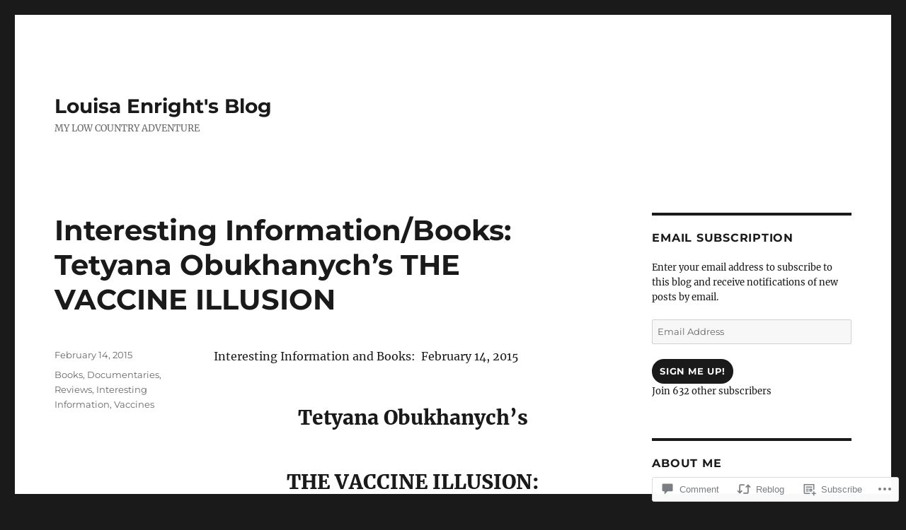

--- FILE ---
content_type: text/html; charset=UTF-8
request_url: https://louisaenright.com/2015/02/14/interesting-informationbooks-tetyana-obukhanychs-the-vaccine-illusion/
body_size: 27208
content:
<!DOCTYPE html>
<html lang="en" class="no-js">
<head>
	<meta charset="UTF-8">
	<meta name="viewport" content="width=device-width, initial-scale=1">
	<link rel="profile" href="https://gmpg.org/xfn/11">
		<link rel="pingback" href="https://louisaenright.com/xmlrpc.php">
		<script>(function(html){html.className = html.className.replace(/\bno-js\b/,'js')})(document.documentElement);</script>
<title>Interesting Information/Books:  Tetyana Obukhanych&#8217;s THE VACCINE ILLUSION &#8211; Louisa Enright&#039;s Blog</title>
<meta name='robots' content='max-image-preview:large' />

<!-- Async WordPress.com Remote Login -->
<script id="wpcom_remote_login_js">
var wpcom_remote_login_extra_auth = '';
function wpcom_remote_login_remove_dom_node_id( element_id ) {
	var dom_node = document.getElementById( element_id );
	if ( dom_node ) { dom_node.parentNode.removeChild( dom_node ); }
}
function wpcom_remote_login_remove_dom_node_classes( class_name ) {
	var dom_nodes = document.querySelectorAll( '.' + class_name );
	for ( var i = 0; i < dom_nodes.length; i++ ) {
		dom_nodes[ i ].parentNode.removeChild( dom_nodes[ i ] );
	}
}
function wpcom_remote_login_final_cleanup() {
	wpcom_remote_login_remove_dom_node_classes( "wpcom_remote_login_msg" );
	wpcom_remote_login_remove_dom_node_id( "wpcom_remote_login_key" );
	wpcom_remote_login_remove_dom_node_id( "wpcom_remote_login_validate" );
	wpcom_remote_login_remove_dom_node_id( "wpcom_remote_login_js" );
	wpcom_remote_login_remove_dom_node_id( "wpcom_request_access_iframe" );
	wpcom_remote_login_remove_dom_node_id( "wpcom_request_access_styles" );
}

// Watch for messages back from the remote login
window.addEventListener( "message", function( e ) {
	if ( e.origin === "https://r-login.wordpress.com" ) {
		var data = {};
		try {
			data = JSON.parse( e.data );
		} catch( e ) {
			wpcom_remote_login_final_cleanup();
			return;
		}

		if ( data.msg === 'LOGIN' ) {
			// Clean up the login check iframe
			wpcom_remote_login_remove_dom_node_id( "wpcom_remote_login_key" );

			var id_regex = new RegExp( /^[0-9]+$/ );
			var token_regex = new RegExp( /^.*|.*|.*$/ );
			if (
				token_regex.test( data.token )
				&& id_regex.test( data.wpcomid )
			) {
				// We have everything we need to ask for a login
				var script = document.createElement( "script" );
				script.setAttribute( "id", "wpcom_remote_login_validate" );
				script.src = '/remote-login.php?wpcom_remote_login=validate'
					+ '&wpcomid=' + data.wpcomid
					+ '&token=' + encodeURIComponent( data.token )
					+ '&host=' + window.location.protocol
					+ '//' + window.location.hostname
					+ '&postid=5947'
					+ '&is_singular=1';
				document.body.appendChild( script );
			}

			return;
		}

		// Safari ITP, not logged in, so redirect
		if ( data.msg === 'LOGIN-REDIRECT' ) {
			window.location = 'https://wordpress.com/log-in?redirect_to=' + window.location.href;
			return;
		}

		// Safari ITP, storage access failed, remove the request
		if ( data.msg === 'LOGIN-REMOVE' ) {
			var css_zap = 'html { -webkit-transition: margin-top 1s; transition: margin-top 1s; } /* 9001 */ html { margin-top: 0 !important; } * html body { margin-top: 0 !important; } @media screen and ( max-width: 782px ) { html { margin-top: 0 !important; } * html body { margin-top: 0 !important; } }';
			var style_zap = document.createElement( 'style' );
			style_zap.type = 'text/css';
			style_zap.appendChild( document.createTextNode( css_zap ) );
			document.body.appendChild( style_zap );

			var e = document.getElementById( 'wpcom_request_access_iframe' );
			e.parentNode.removeChild( e );

			document.cookie = 'wordpress_com_login_access=denied; path=/; max-age=31536000';

			return;
		}

		// Safari ITP
		if ( data.msg === 'REQUEST_ACCESS' ) {
			console.log( 'request access: safari' );

			// Check ITP iframe enable/disable knob
			if ( wpcom_remote_login_extra_auth !== 'safari_itp_iframe' ) {
				return;
			}

			// If we are in a "private window" there is no ITP.
			var private_window = false;
			try {
				var opendb = window.openDatabase( null, null, null, null );
			} catch( e ) {
				private_window = true;
			}

			if ( private_window ) {
				console.log( 'private window' );
				return;
			}

			var iframe = document.createElement( 'iframe' );
			iframe.id = 'wpcom_request_access_iframe';
			iframe.setAttribute( 'scrolling', 'no' );
			iframe.setAttribute( 'sandbox', 'allow-storage-access-by-user-activation allow-scripts allow-same-origin allow-top-navigation-by-user-activation' );
			iframe.src = 'https://r-login.wordpress.com/remote-login.php?wpcom_remote_login=request_access&origin=' + encodeURIComponent( data.origin ) + '&wpcomid=' + encodeURIComponent( data.wpcomid );

			var css = 'html { -webkit-transition: margin-top 1s; transition: margin-top 1s; } /* 9001 */ html { margin-top: 46px !important; } * html body { margin-top: 46px !important; } @media screen and ( max-width: 660px ) { html { margin-top: 71px !important; } * html body { margin-top: 71px !important; } #wpcom_request_access_iframe { display: block; height: 71px !important; } } #wpcom_request_access_iframe { border: 0px; height: 46px; position: fixed; top: 0; left: 0; width: 100%; min-width: 100%; z-index: 99999; background: #23282d; } ';

			var style = document.createElement( 'style' );
			style.type = 'text/css';
			style.id = 'wpcom_request_access_styles';
			style.appendChild( document.createTextNode( css ) );
			document.body.appendChild( style );

			document.body.appendChild( iframe );
		}

		if ( data.msg === 'DONE' ) {
			wpcom_remote_login_final_cleanup();
		}
	}
}, false );

// Inject the remote login iframe after the page has had a chance to load
// more critical resources
window.addEventListener( "DOMContentLoaded", function( e ) {
	var iframe = document.createElement( "iframe" );
	iframe.style.display = "none";
	iframe.setAttribute( "scrolling", "no" );
	iframe.setAttribute( "id", "wpcom_remote_login_key" );
	iframe.src = "https://r-login.wordpress.com/remote-login.php"
		+ "?wpcom_remote_login=key"
		+ "&origin=aHR0cHM6Ly9sb3Vpc2FlbnJpZ2h0LmNvbQ%3D%3D"
		+ "&wpcomid=12926083"
		+ "&time=" + Math.floor( Date.now() / 1000 );
	document.body.appendChild( iframe );
}, false );
</script>
<link rel='dns-prefetch' href='//s0.wp.com' />
<link rel='dns-prefetch' href='//widgets.wp.com' />
<link rel="alternate" type="application/rss+xml" title="Louisa Enright&#039;s Blog &raquo; Feed" href="https://louisaenright.com/feed/" />
<link rel="alternate" type="application/rss+xml" title="Louisa Enright&#039;s Blog &raquo; Comments Feed" href="https://louisaenright.com/comments/feed/" />
<link rel="alternate" type="application/rss+xml" title="Louisa Enright&#039;s Blog &raquo; Interesting Information/Books:  Tetyana Obukhanych&#8217;s THE VACCINE&nbsp;ILLUSION Comments Feed" href="https://louisaenright.com/2015/02/14/interesting-informationbooks-tetyana-obukhanychs-the-vaccine-illusion/feed/" />
	<script type="text/javascript">
		/* <![CDATA[ */
		function addLoadEvent(func) {
			var oldonload = window.onload;
			if (typeof window.onload != 'function') {
				window.onload = func;
			} else {
				window.onload = function () {
					oldonload();
					func();
				}
			}
		}
		/* ]]> */
	</script>
	<link crossorigin='anonymous' rel='stylesheet' id='all-css-0-1' href='/_static/??-eJyVzEkKwkAQheEL2RYOMbgQz9J0Cu2kJqxqord3QBBcCC5/eO+D2VJRCZQAbsmonao4jBiWy/Ru8CbAOjRChzgjYwpVcijKlgNiftxvXq+BKMvivoC/2QtSDhySqcdX/RKpTvhxX/WcH/mw6rvNut/vtt14B6rgVkY=&cssminify=yes' type='text/css' media='all' />
<style id='wp-emoji-styles-inline-css'>

	img.wp-smiley, img.emoji {
		display: inline !important;
		border: none !important;
		box-shadow: none !important;
		height: 1em !important;
		width: 1em !important;
		margin: 0 0.07em !important;
		vertical-align: -0.1em !important;
		background: none !important;
		padding: 0 !important;
	}
/*# sourceURL=wp-emoji-styles-inline-css */
</style>
<link crossorigin='anonymous' rel='stylesheet' id='all-css-2-1' href='/wp-content/plugins/gutenberg-core/v22.2.0/build/styles/block-library/style.css?m=1764855221i&cssminify=yes' type='text/css' media='all' />
<style id='wp-block-library-inline-css'>
.has-text-align-justify {
	text-align:justify;
}
.has-text-align-justify{text-align:justify;}

/*# sourceURL=wp-block-library-inline-css */
</style><style id='global-styles-inline-css'>
:root{--wp--preset--aspect-ratio--square: 1;--wp--preset--aspect-ratio--4-3: 4/3;--wp--preset--aspect-ratio--3-4: 3/4;--wp--preset--aspect-ratio--3-2: 3/2;--wp--preset--aspect-ratio--2-3: 2/3;--wp--preset--aspect-ratio--16-9: 16/9;--wp--preset--aspect-ratio--9-16: 9/16;--wp--preset--color--black: #000000;--wp--preset--color--cyan-bluish-gray: #abb8c3;--wp--preset--color--white: #fff;--wp--preset--color--pale-pink: #f78da7;--wp--preset--color--vivid-red: #cf2e2e;--wp--preset--color--luminous-vivid-orange: #ff6900;--wp--preset--color--luminous-vivid-amber: #fcb900;--wp--preset--color--light-green-cyan: #7bdcb5;--wp--preset--color--vivid-green-cyan: #00d084;--wp--preset--color--pale-cyan-blue: #8ed1fc;--wp--preset--color--vivid-cyan-blue: #0693e3;--wp--preset--color--vivid-purple: #9b51e0;--wp--preset--color--dark-gray: #1a1a1a;--wp--preset--color--medium-gray: #686868;--wp--preset--color--light-gray: #e5e5e5;--wp--preset--color--blue-gray: #4d545c;--wp--preset--color--bright-blue: #007acc;--wp--preset--color--light-blue: #9adffd;--wp--preset--color--dark-brown: #402b30;--wp--preset--color--medium-brown: #774e24;--wp--preset--color--dark-red: #640c1f;--wp--preset--color--bright-red: #ff675f;--wp--preset--color--yellow: #ffef8e;--wp--preset--gradient--vivid-cyan-blue-to-vivid-purple: linear-gradient(135deg,rgb(6,147,227) 0%,rgb(155,81,224) 100%);--wp--preset--gradient--light-green-cyan-to-vivid-green-cyan: linear-gradient(135deg,rgb(122,220,180) 0%,rgb(0,208,130) 100%);--wp--preset--gradient--luminous-vivid-amber-to-luminous-vivid-orange: linear-gradient(135deg,rgb(252,185,0) 0%,rgb(255,105,0) 100%);--wp--preset--gradient--luminous-vivid-orange-to-vivid-red: linear-gradient(135deg,rgb(255,105,0) 0%,rgb(207,46,46) 100%);--wp--preset--gradient--very-light-gray-to-cyan-bluish-gray: linear-gradient(135deg,rgb(238,238,238) 0%,rgb(169,184,195) 100%);--wp--preset--gradient--cool-to-warm-spectrum: linear-gradient(135deg,rgb(74,234,220) 0%,rgb(151,120,209) 20%,rgb(207,42,186) 40%,rgb(238,44,130) 60%,rgb(251,105,98) 80%,rgb(254,248,76) 100%);--wp--preset--gradient--blush-light-purple: linear-gradient(135deg,rgb(255,206,236) 0%,rgb(152,150,240) 100%);--wp--preset--gradient--blush-bordeaux: linear-gradient(135deg,rgb(254,205,165) 0%,rgb(254,45,45) 50%,rgb(107,0,62) 100%);--wp--preset--gradient--luminous-dusk: linear-gradient(135deg,rgb(255,203,112) 0%,rgb(199,81,192) 50%,rgb(65,88,208) 100%);--wp--preset--gradient--pale-ocean: linear-gradient(135deg,rgb(255,245,203) 0%,rgb(182,227,212) 50%,rgb(51,167,181) 100%);--wp--preset--gradient--electric-grass: linear-gradient(135deg,rgb(202,248,128) 0%,rgb(113,206,126) 100%);--wp--preset--gradient--midnight: linear-gradient(135deg,rgb(2,3,129) 0%,rgb(40,116,252) 100%);--wp--preset--font-size--small: 13px;--wp--preset--font-size--medium: 20px;--wp--preset--font-size--large: 36px;--wp--preset--font-size--x-large: 42px;--wp--preset--font-family--albert-sans: 'Albert Sans', sans-serif;--wp--preset--font-family--alegreya: Alegreya, serif;--wp--preset--font-family--arvo: Arvo, serif;--wp--preset--font-family--bodoni-moda: 'Bodoni Moda', serif;--wp--preset--font-family--bricolage-grotesque: 'Bricolage Grotesque', sans-serif;--wp--preset--font-family--cabin: Cabin, sans-serif;--wp--preset--font-family--chivo: Chivo, sans-serif;--wp--preset--font-family--commissioner: Commissioner, sans-serif;--wp--preset--font-family--cormorant: Cormorant, serif;--wp--preset--font-family--courier-prime: 'Courier Prime', monospace;--wp--preset--font-family--crimson-pro: 'Crimson Pro', serif;--wp--preset--font-family--dm-mono: 'DM Mono', monospace;--wp--preset--font-family--dm-sans: 'DM Sans', sans-serif;--wp--preset--font-family--dm-serif-display: 'DM Serif Display', serif;--wp--preset--font-family--domine: Domine, serif;--wp--preset--font-family--eb-garamond: 'EB Garamond', serif;--wp--preset--font-family--epilogue: Epilogue, sans-serif;--wp--preset--font-family--fahkwang: Fahkwang, sans-serif;--wp--preset--font-family--figtree: Figtree, sans-serif;--wp--preset--font-family--fira-sans: 'Fira Sans', sans-serif;--wp--preset--font-family--fjalla-one: 'Fjalla One', sans-serif;--wp--preset--font-family--fraunces: Fraunces, serif;--wp--preset--font-family--gabarito: Gabarito, system-ui;--wp--preset--font-family--ibm-plex-mono: 'IBM Plex Mono', monospace;--wp--preset--font-family--ibm-plex-sans: 'IBM Plex Sans', sans-serif;--wp--preset--font-family--ibarra-real-nova: 'Ibarra Real Nova', serif;--wp--preset--font-family--instrument-serif: 'Instrument Serif', serif;--wp--preset--font-family--inter: Inter, sans-serif;--wp--preset--font-family--josefin-sans: 'Josefin Sans', sans-serif;--wp--preset--font-family--jost: Jost, sans-serif;--wp--preset--font-family--libre-baskerville: 'Libre Baskerville', serif;--wp--preset--font-family--libre-franklin: 'Libre Franklin', sans-serif;--wp--preset--font-family--literata: Literata, serif;--wp--preset--font-family--lora: Lora, serif;--wp--preset--font-family--merriweather: Merriweather, serif;--wp--preset--font-family--montserrat: Montserrat, sans-serif;--wp--preset--font-family--newsreader: Newsreader, serif;--wp--preset--font-family--noto-sans-mono: 'Noto Sans Mono', sans-serif;--wp--preset--font-family--nunito: Nunito, sans-serif;--wp--preset--font-family--open-sans: 'Open Sans', sans-serif;--wp--preset--font-family--overpass: Overpass, sans-serif;--wp--preset--font-family--pt-serif: 'PT Serif', serif;--wp--preset--font-family--petrona: Petrona, serif;--wp--preset--font-family--piazzolla: Piazzolla, serif;--wp--preset--font-family--playfair-display: 'Playfair Display', serif;--wp--preset--font-family--plus-jakarta-sans: 'Plus Jakarta Sans', sans-serif;--wp--preset--font-family--poppins: Poppins, sans-serif;--wp--preset--font-family--raleway: Raleway, sans-serif;--wp--preset--font-family--roboto: Roboto, sans-serif;--wp--preset--font-family--roboto-slab: 'Roboto Slab', serif;--wp--preset--font-family--rubik: Rubik, sans-serif;--wp--preset--font-family--rufina: Rufina, serif;--wp--preset--font-family--sora: Sora, sans-serif;--wp--preset--font-family--source-sans-3: 'Source Sans 3', sans-serif;--wp--preset--font-family--source-serif-4: 'Source Serif 4', serif;--wp--preset--font-family--space-mono: 'Space Mono', monospace;--wp--preset--font-family--syne: Syne, sans-serif;--wp--preset--font-family--texturina: Texturina, serif;--wp--preset--font-family--urbanist: Urbanist, sans-serif;--wp--preset--font-family--work-sans: 'Work Sans', sans-serif;--wp--preset--spacing--20: 0.44rem;--wp--preset--spacing--30: 0.67rem;--wp--preset--spacing--40: 1rem;--wp--preset--spacing--50: 1.5rem;--wp--preset--spacing--60: 2.25rem;--wp--preset--spacing--70: 3.38rem;--wp--preset--spacing--80: 5.06rem;--wp--preset--shadow--natural: 6px 6px 9px rgba(0, 0, 0, 0.2);--wp--preset--shadow--deep: 12px 12px 50px rgba(0, 0, 0, 0.4);--wp--preset--shadow--sharp: 6px 6px 0px rgba(0, 0, 0, 0.2);--wp--preset--shadow--outlined: 6px 6px 0px -3px rgb(255, 255, 255), 6px 6px rgb(0, 0, 0);--wp--preset--shadow--crisp: 6px 6px 0px rgb(0, 0, 0);}:where(.is-layout-flex){gap: 0.5em;}:where(.is-layout-grid){gap: 0.5em;}body .is-layout-flex{display: flex;}.is-layout-flex{flex-wrap: wrap;align-items: center;}.is-layout-flex > :is(*, div){margin: 0;}body .is-layout-grid{display: grid;}.is-layout-grid > :is(*, div){margin: 0;}:where(.wp-block-columns.is-layout-flex){gap: 2em;}:where(.wp-block-columns.is-layout-grid){gap: 2em;}:where(.wp-block-post-template.is-layout-flex){gap: 1.25em;}:where(.wp-block-post-template.is-layout-grid){gap: 1.25em;}.has-black-color{color: var(--wp--preset--color--black) !important;}.has-cyan-bluish-gray-color{color: var(--wp--preset--color--cyan-bluish-gray) !important;}.has-white-color{color: var(--wp--preset--color--white) !important;}.has-pale-pink-color{color: var(--wp--preset--color--pale-pink) !important;}.has-vivid-red-color{color: var(--wp--preset--color--vivid-red) !important;}.has-luminous-vivid-orange-color{color: var(--wp--preset--color--luminous-vivid-orange) !important;}.has-luminous-vivid-amber-color{color: var(--wp--preset--color--luminous-vivid-amber) !important;}.has-light-green-cyan-color{color: var(--wp--preset--color--light-green-cyan) !important;}.has-vivid-green-cyan-color{color: var(--wp--preset--color--vivid-green-cyan) !important;}.has-pale-cyan-blue-color{color: var(--wp--preset--color--pale-cyan-blue) !important;}.has-vivid-cyan-blue-color{color: var(--wp--preset--color--vivid-cyan-blue) !important;}.has-vivid-purple-color{color: var(--wp--preset--color--vivid-purple) !important;}.has-black-background-color{background-color: var(--wp--preset--color--black) !important;}.has-cyan-bluish-gray-background-color{background-color: var(--wp--preset--color--cyan-bluish-gray) !important;}.has-white-background-color{background-color: var(--wp--preset--color--white) !important;}.has-pale-pink-background-color{background-color: var(--wp--preset--color--pale-pink) !important;}.has-vivid-red-background-color{background-color: var(--wp--preset--color--vivid-red) !important;}.has-luminous-vivid-orange-background-color{background-color: var(--wp--preset--color--luminous-vivid-orange) !important;}.has-luminous-vivid-amber-background-color{background-color: var(--wp--preset--color--luminous-vivid-amber) !important;}.has-light-green-cyan-background-color{background-color: var(--wp--preset--color--light-green-cyan) !important;}.has-vivid-green-cyan-background-color{background-color: var(--wp--preset--color--vivid-green-cyan) !important;}.has-pale-cyan-blue-background-color{background-color: var(--wp--preset--color--pale-cyan-blue) !important;}.has-vivid-cyan-blue-background-color{background-color: var(--wp--preset--color--vivid-cyan-blue) !important;}.has-vivid-purple-background-color{background-color: var(--wp--preset--color--vivid-purple) !important;}.has-black-border-color{border-color: var(--wp--preset--color--black) !important;}.has-cyan-bluish-gray-border-color{border-color: var(--wp--preset--color--cyan-bluish-gray) !important;}.has-white-border-color{border-color: var(--wp--preset--color--white) !important;}.has-pale-pink-border-color{border-color: var(--wp--preset--color--pale-pink) !important;}.has-vivid-red-border-color{border-color: var(--wp--preset--color--vivid-red) !important;}.has-luminous-vivid-orange-border-color{border-color: var(--wp--preset--color--luminous-vivid-orange) !important;}.has-luminous-vivid-amber-border-color{border-color: var(--wp--preset--color--luminous-vivid-amber) !important;}.has-light-green-cyan-border-color{border-color: var(--wp--preset--color--light-green-cyan) !important;}.has-vivid-green-cyan-border-color{border-color: var(--wp--preset--color--vivid-green-cyan) !important;}.has-pale-cyan-blue-border-color{border-color: var(--wp--preset--color--pale-cyan-blue) !important;}.has-vivid-cyan-blue-border-color{border-color: var(--wp--preset--color--vivid-cyan-blue) !important;}.has-vivid-purple-border-color{border-color: var(--wp--preset--color--vivid-purple) !important;}.has-vivid-cyan-blue-to-vivid-purple-gradient-background{background: var(--wp--preset--gradient--vivid-cyan-blue-to-vivid-purple) !important;}.has-light-green-cyan-to-vivid-green-cyan-gradient-background{background: var(--wp--preset--gradient--light-green-cyan-to-vivid-green-cyan) !important;}.has-luminous-vivid-amber-to-luminous-vivid-orange-gradient-background{background: var(--wp--preset--gradient--luminous-vivid-amber-to-luminous-vivid-orange) !important;}.has-luminous-vivid-orange-to-vivid-red-gradient-background{background: var(--wp--preset--gradient--luminous-vivid-orange-to-vivid-red) !important;}.has-very-light-gray-to-cyan-bluish-gray-gradient-background{background: var(--wp--preset--gradient--very-light-gray-to-cyan-bluish-gray) !important;}.has-cool-to-warm-spectrum-gradient-background{background: var(--wp--preset--gradient--cool-to-warm-spectrum) !important;}.has-blush-light-purple-gradient-background{background: var(--wp--preset--gradient--blush-light-purple) !important;}.has-blush-bordeaux-gradient-background{background: var(--wp--preset--gradient--blush-bordeaux) !important;}.has-luminous-dusk-gradient-background{background: var(--wp--preset--gradient--luminous-dusk) !important;}.has-pale-ocean-gradient-background{background: var(--wp--preset--gradient--pale-ocean) !important;}.has-electric-grass-gradient-background{background: var(--wp--preset--gradient--electric-grass) !important;}.has-midnight-gradient-background{background: var(--wp--preset--gradient--midnight) !important;}.has-small-font-size{font-size: var(--wp--preset--font-size--small) !important;}.has-medium-font-size{font-size: var(--wp--preset--font-size--medium) !important;}.has-large-font-size{font-size: var(--wp--preset--font-size--large) !important;}.has-x-large-font-size{font-size: var(--wp--preset--font-size--x-large) !important;}.has-albert-sans-font-family{font-family: var(--wp--preset--font-family--albert-sans) !important;}.has-alegreya-font-family{font-family: var(--wp--preset--font-family--alegreya) !important;}.has-arvo-font-family{font-family: var(--wp--preset--font-family--arvo) !important;}.has-bodoni-moda-font-family{font-family: var(--wp--preset--font-family--bodoni-moda) !important;}.has-bricolage-grotesque-font-family{font-family: var(--wp--preset--font-family--bricolage-grotesque) !important;}.has-cabin-font-family{font-family: var(--wp--preset--font-family--cabin) !important;}.has-chivo-font-family{font-family: var(--wp--preset--font-family--chivo) !important;}.has-commissioner-font-family{font-family: var(--wp--preset--font-family--commissioner) !important;}.has-cormorant-font-family{font-family: var(--wp--preset--font-family--cormorant) !important;}.has-courier-prime-font-family{font-family: var(--wp--preset--font-family--courier-prime) !important;}.has-crimson-pro-font-family{font-family: var(--wp--preset--font-family--crimson-pro) !important;}.has-dm-mono-font-family{font-family: var(--wp--preset--font-family--dm-mono) !important;}.has-dm-sans-font-family{font-family: var(--wp--preset--font-family--dm-sans) !important;}.has-dm-serif-display-font-family{font-family: var(--wp--preset--font-family--dm-serif-display) !important;}.has-domine-font-family{font-family: var(--wp--preset--font-family--domine) !important;}.has-eb-garamond-font-family{font-family: var(--wp--preset--font-family--eb-garamond) !important;}.has-epilogue-font-family{font-family: var(--wp--preset--font-family--epilogue) !important;}.has-fahkwang-font-family{font-family: var(--wp--preset--font-family--fahkwang) !important;}.has-figtree-font-family{font-family: var(--wp--preset--font-family--figtree) !important;}.has-fira-sans-font-family{font-family: var(--wp--preset--font-family--fira-sans) !important;}.has-fjalla-one-font-family{font-family: var(--wp--preset--font-family--fjalla-one) !important;}.has-fraunces-font-family{font-family: var(--wp--preset--font-family--fraunces) !important;}.has-gabarito-font-family{font-family: var(--wp--preset--font-family--gabarito) !important;}.has-ibm-plex-mono-font-family{font-family: var(--wp--preset--font-family--ibm-plex-mono) !important;}.has-ibm-plex-sans-font-family{font-family: var(--wp--preset--font-family--ibm-plex-sans) !important;}.has-ibarra-real-nova-font-family{font-family: var(--wp--preset--font-family--ibarra-real-nova) !important;}.has-instrument-serif-font-family{font-family: var(--wp--preset--font-family--instrument-serif) !important;}.has-inter-font-family{font-family: var(--wp--preset--font-family--inter) !important;}.has-josefin-sans-font-family{font-family: var(--wp--preset--font-family--josefin-sans) !important;}.has-jost-font-family{font-family: var(--wp--preset--font-family--jost) !important;}.has-libre-baskerville-font-family{font-family: var(--wp--preset--font-family--libre-baskerville) !important;}.has-libre-franklin-font-family{font-family: var(--wp--preset--font-family--libre-franklin) !important;}.has-literata-font-family{font-family: var(--wp--preset--font-family--literata) !important;}.has-lora-font-family{font-family: var(--wp--preset--font-family--lora) !important;}.has-merriweather-font-family{font-family: var(--wp--preset--font-family--merriweather) !important;}.has-montserrat-font-family{font-family: var(--wp--preset--font-family--montserrat) !important;}.has-newsreader-font-family{font-family: var(--wp--preset--font-family--newsreader) !important;}.has-noto-sans-mono-font-family{font-family: var(--wp--preset--font-family--noto-sans-mono) !important;}.has-nunito-font-family{font-family: var(--wp--preset--font-family--nunito) !important;}.has-open-sans-font-family{font-family: var(--wp--preset--font-family--open-sans) !important;}.has-overpass-font-family{font-family: var(--wp--preset--font-family--overpass) !important;}.has-pt-serif-font-family{font-family: var(--wp--preset--font-family--pt-serif) !important;}.has-petrona-font-family{font-family: var(--wp--preset--font-family--petrona) !important;}.has-piazzolla-font-family{font-family: var(--wp--preset--font-family--piazzolla) !important;}.has-playfair-display-font-family{font-family: var(--wp--preset--font-family--playfair-display) !important;}.has-plus-jakarta-sans-font-family{font-family: var(--wp--preset--font-family--plus-jakarta-sans) !important;}.has-poppins-font-family{font-family: var(--wp--preset--font-family--poppins) !important;}.has-raleway-font-family{font-family: var(--wp--preset--font-family--raleway) !important;}.has-roboto-font-family{font-family: var(--wp--preset--font-family--roboto) !important;}.has-roboto-slab-font-family{font-family: var(--wp--preset--font-family--roboto-slab) !important;}.has-rubik-font-family{font-family: var(--wp--preset--font-family--rubik) !important;}.has-rufina-font-family{font-family: var(--wp--preset--font-family--rufina) !important;}.has-sora-font-family{font-family: var(--wp--preset--font-family--sora) !important;}.has-source-sans-3-font-family{font-family: var(--wp--preset--font-family--source-sans-3) !important;}.has-source-serif-4-font-family{font-family: var(--wp--preset--font-family--source-serif-4) !important;}.has-space-mono-font-family{font-family: var(--wp--preset--font-family--space-mono) !important;}.has-syne-font-family{font-family: var(--wp--preset--font-family--syne) !important;}.has-texturina-font-family{font-family: var(--wp--preset--font-family--texturina) !important;}.has-urbanist-font-family{font-family: var(--wp--preset--font-family--urbanist) !important;}.has-work-sans-font-family{font-family: var(--wp--preset--font-family--work-sans) !important;}
/*# sourceURL=global-styles-inline-css */
</style>

<style id='classic-theme-styles-inline-css'>
/*! This file is auto-generated */
.wp-block-button__link{color:#fff;background-color:#32373c;border-radius:9999px;box-shadow:none;text-decoration:none;padding:calc(.667em + 2px) calc(1.333em + 2px);font-size:1.125em}.wp-block-file__button{background:#32373c;color:#fff;text-decoration:none}
/*# sourceURL=/wp-includes/css/classic-themes.min.css */
</style>
<link crossorigin='anonymous' rel='stylesheet' id='all-css-4-1' href='/_static/??-eJx9jksOwjAMRC9EsEAtnwXiKCgfC1LqJIqd9vq4qtgAYmPJM/PsgbkYn5NgEqBmytjuMTH4XFF1KlZAE4QhWhyRNLb1zBv4jc1FGeNcqchsdFJsZOShIP/jBpRi/dOotJ5YDeCW3t5twhRyBdskkxWJ/osCrh5ci2OACavTzyoulflzX7pc6bI7Hk777tx1/fACNXxjkA==&cssminify=yes' type='text/css' media='all' />
<link rel='stylesheet' id='verbum-gutenberg-css-css' href='https://widgets.wp.com/verbum-block-editor/block-editor.css?ver=1738686361' media='all' />
<link crossorigin='anonymous' rel='stylesheet' id='all-css-6-1' href='/_static/??-eJyNjtEKwjAMRX/IGdTN4YP4KdKVOLu1WWlS6v7eTH0QVPAt93JyEiixshMJkoBcMSBDzB1I0WJmdxNEgosCDAFTcgWNYqmKPnMVll5bI8/sSFU8eSNmbZlX8CYPeWF6RwwDSjR2fGXgTHDWVeiRMLlF8X38cP58mGX2+D+uIHR+suPjxCkcN22z27aHfd0Md8zGbnw=&cssminify=yes' type='text/css' media='all' />
<style id='twentysixteen-style-inline-css'>
.tags-links, .byline { clip: rect(1px, 1px, 1px, 1px); height: 1px; position: absolute; overflow: hidden; width: 1px; }
/*# sourceURL=twentysixteen-style-inline-css */
</style>
<link crossorigin='anonymous' rel='stylesheet' id='all-css-12-1' href='/_static/??-eJx9y0EOwjAMRNELYUxEK7FBnKWNTAhK7Kh2lPb2pGyADbv5Iz1sBbywERvagzIpljqjtX5sGlcjYvSqqLYlgla85GPvA37BXKGkGiIrLjQnCX2Gt/rkPxRIIImfLAr/BNzTFJed3vLVjW4YT2fnLs8X8DhDqQ==&cssminify=yes' type='text/css' media='all' />
<style id='jetpack-global-styles-frontend-style-inline-css'>
:root { --font-headings: unset; --font-base: unset; --font-headings-default: -apple-system,BlinkMacSystemFont,"Segoe UI",Roboto,Oxygen-Sans,Ubuntu,Cantarell,"Helvetica Neue",sans-serif; --font-base-default: -apple-system,BlinkMacSystemFont,"Segoe UI",Roboto,Oxygen-Sans,Ubuntu,Cantarell,"Helvetica Neue",sans-serif;}
/*# sourceURL=jetpack-global-styles-frontend-style-inline-css */
</style>
<link crossorigin='anonymous' rel='stylesheet' id='all-css-14-1' href='/_static/??-eJyNjcsKAjEMRX/IGtQZBxfip0hMS9sxTYppGfx7H7gRN+7ugcs5sFRHKi1Ig9Jd5R6zGMyhVaTrh8G6QFHfORhYwlvw6P39PbPENZmt4G/ROQuBKWVkxxrVvuBH1lIoz2waILJekF+HUzlupnG3nQ77YZwfuRJIaQ==&cssminify=yes' type='text/css' media='all' />
<script id="jetpack_related-posts-js-extra">
var related_posts_js_options = {"post_heading":"h4"};
//# sourceURL=jetpack_related-posts-js-extra
</script>
<script id="wpcom-actionbar-placeholder-js-extra">
var actionbardata = {"siteID":"12926083","postID":"5947","siteURL":"https://louisaenright.com","xhrURL":"https://louisaenright.com/wp-admin/admin-ajax.php","nonce":"7d8df276ec","isLoggedIn":"","statusMessage":"","subsEmailDefault":"instantly","proxyScriptUrl":"https://s0.wp.com/wp-content/js/wpcom-proxy-request.js?m=1513050504i&amp;ver=20211021","shortlink":"https://wp.me/pSeFd-1xV","i18n":{"followedText":"New posts from this site will now appear in your \u003Ca href=\"https://wordpress.com/reader\"\u003EReader\u003C/a\u003E","foldBar":"Collapse this bar","unfoldBar":"Expand this bar","shortLinkCopied":"Shortlink copied to clipboard."}};
//# sourceURL=wpcom-actionbar-placeholder-js-extra
</script>
<script id="jetpack-mu-wpcom-settings-js-before">
var JETPACK_MU_WPCOM_SETTINGS = {"assetsUrl":"https://s0.wp.com/wp-content/mu-plugins/jetpack-mu-wpcom-plugin/sun/jetpack_vendor/automattic/jetpack-mu-wpcom/src/build/"};
//# sourceURL=jetpack-mu-wpcom-settings-js-before
</script>
<script crossorigin='anonymous' type='text/javascript'  src='/_static/??-eJxdjMEOgjAQRH/IsvbQwMX4KQbKRlrb7YbdBvh7auJBPb6ZeQMbG19IkRRyNZzqM5BAROXRvz4MUgkegTxMNaQZVkyj4my4iMovdTlQF+UCX7+xbZIaXst+/He6YEYBrhPo1oJDwq6I9JYWzck14Z5vtnfuam0/DPEElaBBrw=='></script>
<script id="rlt-proxy-js-after">
	rltInitialize( {"token":null,"iframeOrigins":["https:\/\/widgets.wp.com"]} );
//# sourceURL=rlt-proxy-js-after
</script>
<link rel="EditURI" type="application/rsd+xml" title="RSD" href="https://louisaenright.wordpress.com/xmlrpc.php?rsd" />
<meta name="generator" content="WordPress.com" />
<link rel="canonical" href="https://louisaenright.com/2015/02/14/interesting-informationbooks-tetyana-obukhanychs-the-vaccine-illusion/" />
<link rel='shortlink' href='https://wp.me/pSeFd-1xV' />
<link rel="alternate" type="application/json+oembed" href="https://public-api.wordpress.com/oembed/?format=json&amp;url=https%3A%2F%2Flouisaenright.com%2F2015%2F02%2F14%2Finteresting-informationbooks-tetyana-obukhanychs-the-vaccine-illusion%2F&amp;for=wpcom-auto-discovery" /><link rel="alternate" type="application/xml+oembed" href="https://public-api.wordpress.com/oembed/?format=xml&amp;url=https%3A%2F%2Flouisaenright.com%2F2015%2F02%2F14%2Finteresting-informationbooks-tetyana-obukhanychs-the-vaccine-illusion%2F&amp;for=wpcom-auto-discovery" />
<!-- Jetpack Open Graph Tags -->
<meta property="og:type" content="article" />
<meta property="og:title" content="Interesting Information/Books:  Tetyana Obukhanych&#8217;s THE VACCINE ILLUSION" />
<meta property="og:url" content="https://louisaenright.com/2015/02/14/interesting-informationbooks-tetyana-obukhanychs-the-vaccine-illusion/" />
<meta property="og:description" content="Interesting Information and Books:  February 14, 2015 Tetyana Obukhanych&#8217;s THE VACCINE ILLUSION: How Vaccination Compromises Our Natural Immunity and What We Can Do To Regain Our Health Yeste…" />
<meta property="article:published_time" content="2015-02-14T19:56:20+00:00" />
<meta property="article:modified_time" content="2015-02-14T19:56:20+00:00" />
<meta property="og:site_name" content="Louisa Enright&#039;s Blog" />
<meta property="og:image" content="https://s0.wp.com/_si/?t=[base64].B-2VtyYeCHMZVyxbgTYrIjoCD-DbHLZo3ftlRUzw8b4MQ" />
<meta property="og:image:width" content="1200" />
<meta property="og:image:height" content="630" />
<meta property="og:image:alt" content="" />
<meta property="og:locale" content="en_US" />
<meta property="article:publisher" content="https://www.facebook.com/WordPresscom" />
<meta name="twitter:text:title" content="Interesting Information/Books:  Tetyana Obukhanych&#8217;s THE VACCINE&nbsp;ILLUSION" />
<meta name="twitter:image" content="https://secure.gravatar.com/blavatar/152d5e8c1fd4d1c1fe3c988c074c4ef94af4a1f745a67c2d684b090d0f3cd1e2?s=240" />
<meta name="twitter:card" content="summary" />

<!-- End Jetpack Open Graph Tags -->
<link rel="shortcut icon" type="image/x-icon" href="https://secure.gravatar.com/blavatar/152d5e8c1fd4d1c1fe3c988c074c4ef94af4a1f745a67c2d684b090d0f3cd1e2?s=32" sizes="16x16" />
<link rel="icon" type="image/x-icon" href="https://secure.gravatar.com/blavatar/152d5e8c1fd4d1c1fe3c988c074c4ef94af4a1f745a67c2d684b090d0f3cd1e2?s=32" sizes="16x16" />
<link rel="apple-touch-icon" href="https://secure.gravatar.com/blavatar/152d5e8c1fd4d1c1fe3c988c074c4ef94af4a1f745a67c2d684b090d0f3cd1e2?s=114" />
<link rel='openid.server' href='https://louisaenright.com/?openidserver=1' />
<link rel='openid.delegate' href='https://louisaenright.com/' />
<link rel="search" type="application/opensearchdescription+xml" href="https://louisaenright.com/osd.xml" title="Louisa Enright&#039;s Blog" />
<link rel="search" type="application/opensearchdescription+xml" href="https://s1.wp.com/opensearch.xml" title="WordPress.com" />
<style>.recentcomments a{display:inline !important;padding:0 !important;margin:0 !important;}</style>		<style type="text/css">
			.recentcomments a {
				display: inline !important;
				padding: 0 !important;
				margin: 0 !important;
			}

			table.recentcommentsavatartop img.avatar, table.recentcommentsavatarend img.avatar {
				border: 0px;
				margin: 0;
			}

			table.recentcommentsavatartop a, table.recentcommentsavatarend a {
				border: 0px !important;
				background-color: transparent !important;
			}

			td.recentcommentsavatarend, td.recentcommentsavatartop {
				padding: 0px 0px 1px 0px;
				margin: 0px;
			}

			td.recentcommentstextend {
				border: none !important;
				padding: 0px 0px 2px 10px;
			}

			.rtl td.recentcommentstextend {
				padding: 0px 10px 2px 0px;
			}

			td.recentcommentstexttop {
				border: none;
				padding: 0px 0px 0px 10px;
			}

			.rtl td.recentcommentstexttop {
				padding: 0px 10px 0px 0px;
			}
		</style>
		<meta name="description" content="Interesting Information and Books:  February 14, 2015 Tetyana Obukhanych&#039;s THE VACCINE ILLUSION: How Vaccination Compromises Our Natural Immunity and What We Can Do To Regain Our Health Yesterday&#039;s post on vaccines sparked a spirited discussion on Facebook between two of my nieces.  I promised them--and have been intending to do so anyway--to post the links&hellip;" />
<link crossorigin='anonymous' rel='stylesheet' id='all-css-6-3' href='/wp-content/mu-plugins/jetpack-plugin/sun/_inc/build/subscriptions/subscriptions.min.css?m=1753981412i&cssminify=yes' type='text/css' media='all' />
</head>

<body class="wp-singular post-template-default single single-post postid-5947 single-format-standard custom-background wp-embed-responsive wp-theme-pubtwentysixteen customizer-styles-applied jetpack-reblog-enabled tags-hidden author-hidden">
<div id="page" class="site">
	<div class="site-inner">
		<a class="skip-link screen-reader-text" href="#content">
			Skip to content		</a>

		<header id="masthead" class="site-header">
			<div class="site-header-main">
				<div class="site-branding">
					<a href="https://louisaenright.com/" class="site-logo-link" rel="home" itemprop="url"></a>
											<p class="site-title"><a href="https://louisaenright.com/" rel="home">Louisa Enright&#039;s Blog</a></p>
												<p class="site-description">MY LOW COUNTRY ADVENTURE </p>
									</div><!-- .site-branding -->

							</div><!-- .site-header-main -->

					</header><!-- .site-header -->

		<div id="content" class="site-content">

<div id="primary" class="content-area">
	<main id="main" class="site-main">
		
<article id="post-5947" class="post-5947 post type-post status-publish format-standard hentry category-books-documentaries-reviews category-interesting-information category-vaccines-interesting-information tag-measles-outbreaks tag-tetyana-obukhanych tag-the-vaccine-illusion tag-vaccine-policy">
	<header class="entry-header">
		<h1 class="entry-title">Interesting Information/Books:  Tetyana Obukhanych&#8217;s THE VACCINE&nbsp;ILLUSION</h1>	</header><!-- .entry-header -->

	
	
	<div class="entry-content">
		<p>Interesting Information and Books:  February 14, 2015</p>
<h2 style="text-align:center;">Tetyana Obukhanych&#8217;s</h2>
<h2 style="text-align:center;">THE VACCINE ILLUSION:</h2>
<h3 style="text-align:center;">How Vaccination Compromises Our Natural Immunity and What We Can Do To Regain Our Health</h3>
<p style="text-align:left;">Yesterday&#8217;s post on vaccines sparked a spirited discussion on Facebook between two of my nieces.  I promised them&#8211;and have been intending to do so anyway&#8211;to post the links to Tetyana Obukhanych&#8217;s book THE VACCINE ILLUSION.</p>
<p style="text-align:left;">As I said yesterday, the news is full of vaccine stories lately, mostly around the recent measles outbreak.  These stories often uncritically repeat (mindlessly) the same old crop of myths.  Clearly, the media is not remotely doing good journalism.  Instead, as is the case these days, the media is creating sensation and fear, rather than trying to uncover and share the many, complicated facets of our current vaccine policy.  This situation, too, is how the market works.</p>
<p style="text-align:left;">For me, vaccine policy is a poster child for Cultural Studies work&#8211;my field.  Current vaccine policy is mostly all about the needs of the market&#8211;not about the needs of humans.  And plenty of well meaning, kind, caring folks are caught up in promulgating the current general vaccine knowledge.  But that knowledge is simplistic and terribly flawed.  There is a place for vaccines&#8211;especially if one is going to a foreign nation where diseases exist that are not in our ancestral template (as friend Meg Barclay puts it).  There may be a place for other kinds of vaccines as well.  But there are, also, genuine and terrible risks&#8211;which are being ignored.  Worse, there are many, many unintended consequences to vaccines that are not being thoughtfully explored.</p>
<p style="text-align:left;">That&#8217;s where Tetyana Obukhanych, a stone-cold scientist in immunology comes in.  (See her credentials below.) Her little book is clear, blessedly easy to read and understand, and cuts to the chase of what is wrong on a number of fronts.  She wrote it to help parents think about what to do about vaccines and is very clear that these are decisions parents have to make and with which they have to be willing to live.  She also blows the whistle on the box that the field of immunology finds itself enclosed&#8211;a box that will not allow for genuine exploration and discovery.</p>
<p style="text-align:left;"><span style="color:#ff0000;">The biggest thing that needs to be discovered is exactly how naturally acquired immunity to diseases occurs.  <span style="color:#000000;">(There is no money in the system for this work&#8211;which is, in my terms, another effect of the market at work.) Obukhanych argues, also, that we need </span><span style="color:#000000;">to recognize that our current vaccine policy not only cannot simulate naturally acquired immunity, it only provides a short-term &#8220;fix&#8221;&#8211;leaving teenagers open to getting the &#8220;childhood&#8221; diseases when these diseases are more serious for them.  She argues, too, that the vaccine policy is creating the unintended consequence of disrupting the maternal imuno-protection of infants&#8211;which is why some are getting measles.  And, there is much, much more.  She discusses the history of the development of vaccines and explains that vaccines derive from flawed theory that has never been adequately tested.  She discusses the dangers of using aluminum in vaccines as alum is famous for producing allergic reactions (another unintended consequence) and may be a root cause of all the allergic reactions our children have today&#8211;1 in 13 children today has a serious food allergy.  Aluminum in vaccines can produce skin eruptions, esophagus problems, asthma, and anaphylactic shock (a blood reaction).  She also discusses the fact that vaccines target certain strains of a disease, but that diseases are biodiverse so that other strains get stronger as one strain is diverted.  I suppose it&#8217;s a bit like the superweeds and superbugs that have evolved in response to herbicides and pesticides.   </span></span></p>
<p>Here&#8217;s a quote from the book with Obukhanych&#8217;s credentials:</p>
<p style="padding-left:120px;">Tetyana Obukhanych earned her Ph.D. in Immunology at the Rockefeller University in New York, NY with her research dissertation focused on understanding immunologic memory, perceived by the mainstream biomedical establishment to be crucial to vaccination and immunity.</p>
<p style="padding-left:120px;">During her subsequent involvement in laboratory research as a postdoctoral fellow within leading biomedical institutions, such as Harvard Medical School and Stanford University School of Medicine, Dr. Obukhanych realized the flaws and limitations of current immunologic paradigms. Key to her realization was taking a broader look at scientific findings from many related disciplines, rather than confining her search, as customary in her professional circles, strictly to basic immunologic literature.</p>
<p style="padding-left:120px;">After parting with the mainstream biomedical establishment and dissolving her prior allegiance to its doctrines, Dr. Obukhanych continues her independent in-depth analysis of peer-reviewed scientific findings related to vaccination and natural mechanisms of immunity. Her aim is to bring a scientifically- substantiated and dogma-free perspective on vaccination and natural immuno-enhancing approaches to parents and health care practitioners involved in making vaccination decisions. Dr. Obukhanych has been a frequent guest speaker on natural immunity and vaccines and is available for private consultations to share her accumulated knowledge.</p>
<p>I hope that before you or your children get one more vaccine, that you read this book, which takes less than an hour.  And I hope that you share it.  Obukhanych is very, very brave to take on this issue.  And she is already being demonized.  (Remember this familiar pattern from the cigarette industry.)  Ask yourself WHO is denigrating Obukhanych&#8217;s work, what are their credentials, who is paying them or supporting the web site.  There are a number of so-called &#8220;scientific&#8221; web sites that are nothing more than shills for industry.  So, beware&#8230;</p>
<p><a href="http://www.greenmedinfo.com/blog/vaccine-illusion-how-vaccination-compromises-our-natural-immunity-and-what-we-can">The Vaccine Illusion: How Vaccination Compromises Our Natural</a>.</p>
<div id="jp-post-flair" class="sharedaddy sd-like-enabled sd-sharing-enabled"><div class="sharedaddy sd-sharing-enabled"><div class="robots-nocontent sd-block sd-social sd-social-icon-text sd-sharing"><h3 class="sd-title">Share this:</h3><div class="sd-content"><ul><li class="share-print"><a rel="nofollow noopener noreferrer"
				data-shared="sharing-print-5947"
				class="share-print sd-button share-icon"
				href="https://louisaenright.com/2015/02/14/interesting-informationbooks-tetyana-obukhanychs-the-vaccine-illusion/#print?share=print"
				target="_blank"
				aria-labelledby="sharing-print-5947"
				>
				<span id="sharing-print-5947" hidden>Print (Opens in new window)</span>
				<span>Print</span>
			</a></li><li class="share-facebook"><a rel="nofollow noopener noreferrer"
				data-shared="sharing-facebook-5947"
				class="share-facebook sd-button share-icon"
				href="https://louisaenright.com/2015/02/14/interesting-informationbooks-tetyana-obukhanychs-the-vaccine-illusion/?share=facebook"
				target="_blank"
				aria-labelledby="sharing-facebook-5947"
				>
				<span id="sharing-facebook-5947" hidden>Share on Facebook (Opens in new window)</span>
				<span>Facebook</span>
			</a></li><li><a href="#" class="sharing-anchor sd-button share-more"><span>More</span></a></li><li class="share-end"></li></ul><div class="sharing-hidden"><div class="inner" style="display: none;width:150px;"><ul style="background-image:none;"><li class="share-email"><a rel="nofollow noopener noreferrer"
				data-shared="sharing-email-5947"
				class="share-email sd-button share-icon"
				href="mailto:?subject=%5BShared%20Post%5D%20Interesting%20Information%2FBooks%3A%20%20Tetyana%20Obukhanych%27s%20THE%20VACCINE%20ILLUSION&#038;body=https%3A%2F%2Flouisaenright.com%2F2015%2F02%2F14%2Finteresting-informationbooks-tetyana-obukhanychs-the-vaccine-illusion%2F&#038;share=email"
				target="_blank"
				aria-labelledby="sharing-email-5947"
				data-email-share-error-title="Do you have email set up?" data-email-share-error-text="If you&#039;re having problems sharing via email, you might not have email set up for your browser. You may need to create a new email yourself." data-email-share-nonce="5c56a59d10" data-email-share-track-url="https://louisaenright.com/2015/02/14/interesting-informationbooks-tetyana-obukhanychs-the-vaccine-illusion/?share=email">
				<span id="sharing-email-5947" hidden>Email a link to a friend (Opens in new window)</span>
				<span>Email</span>
			</a></li><li class="share-end"></li></ul></div></div></div></div></div><div class='sharedaddy sd-block sd-like jetpack-likes-widget-wrapper jetpack-likes-widget-unloaded' id='like-post-wrapper-12926083-5947-696b7bc9a9ab7' data-src='//widgets.wp.com/likes/index.html?ver=20260117#blog_id=12926083&amp;post_id=5947&amp;origin=louisaenright.wordpress.com&amp;obj_id=12926083-5947-696b7bc9a9ab7&amp;domain=louisaenright.com' data-name='like-post-frame-12926083-5947-696b7bc9a9ab7' data-title='Like or Reblog'><div class='likes-widget-placeholder post-likes-widget-placeholder' style='height: 55px;'><span class='button'><span>Like</span></span> <span class='loading'>Loading...</span></div><span class='sd-text-color'></span><a class='sd-link-color'></a></div>
<div id='jp-relatedposts' class='jp-relatedposts' >
	<h3 class="jp-relatedposts-headline"><em>Related</em></h3>
</div></div>
<div class="author-info">
	<div class="author-avatar">
		<img referrerpolicy="no-referrer" alt='Unknown&#039;s avatar' src='https://2.gravatar.com/avatar/ea1ebebf7b7cc7e807bcc6c6fa2bda5156e699aeee16b4d147f694926e0fba79?s=42&#038;d=identicon&#038;r=G' srcset='https://2.gravatar.com/avatar/ea1ebebf7b7cc7e807bcc6c6fa2bda5156e699aeee16b4d147f694926e0fba79?s=42&#038;d=identicon&#038;r=G 1x, https://2.gravatar.com/avatar/ea1ebebf7b7cc7e807bcc6c6fa2bda5156e699aeee16b4d147f694926e0fba79?s=63&#038;d=identicon&#038;r=G 1.5x, https://2.gravatar.com/avatar/ea1ebebf7b7cc7e807bcc6c6fa2bda5156e699aeee16b4d147f694926e0fba79?s=84&#038;d=identicon&#038;r=G 2x, https://2.gravatar.com/avatar/ea1ebebf7b7cc7e807bcc6c6fa2bda5156e699aeee16b4d147f694926e0fba79?s=126&#038;d=identicon&#038;r=G 3x, https://2.gravatar.com/avatar/ea1ebebf7b7cc7e807bcc6c6fa2bda5156e699aeee16b4d147f694926e0fba79?s=168&#038;d=identicon&#038;r=G 4x' class='avatar avatar-42' height='42' width='42' decoding='async' />	</div><!-- .author-avatar -->

	<div class="author-description">
		<h2 class="author-title"><span class="author-heading">Author:</span> louisaenright</h2>

		<p class="author-bio">
			I am passionate about whole, nutrient-dense foods, developing local markets, and strengthening communities.			<a class="author-link" href="https://louisaenright.com/author/louisaenright/" rel="author">
				View all posts by louisaenright			</a>
		</p><!-- .author-bio -->
	</div><!-- .author-description -->
</div><!-- .author-info -->
	</div><!-- .entry-content -->

	<footer class="entry-footer">
		<span class="byline"><span class="author vcard"><img referrerpolicy="no-referrer" alt='Unknown&#039;s avatar' src='https://2.gravatar.com/avatar/ea1ebebf7b7cc7e807bcc6c6fa2bda5156e699aeee16b4d147f694926e0fba79?s=49&#038;d=identicon&#038;r=G' srcset='https://2.gravatar.com/avatar/ea1ebebf7b7cc7e807bcc6c6fa2bda5156e699aeee16b4d147f694926e0fba79?s=49&#038;d=identicon&#038;r=G 1x, https://2.gravatar.com/avatar/ea1ebebf7b7cc7e807bcc6c6fa2bda5156e699aeee16b4d147f694926e0fba79?s=74&#038;d=identicon&#038;r=G 1.5x, https://2.gravatar.com/avatar/ea1ebebf7b7cc7e807bcc6c6fa2bda5156e699aeee16b4d147f694926e0fba79?s=98&#038;d=identicon&#038;r=G 2x, https://2.gravatar.com/avatar/ea1ebebf7b7cc7e807bcc6c6fa2bda5156e699aeee16b4d147f694926e0fba79?s=147&#038;d=identicon&#038;r=G 3x, https://2.gravatar.com/avatar/ea1ebebf7b7cc7e807bcc6c6fa2bda5156e699aeee16b4d147f694926e0fba79?s=196&#038;d=identicon&#038;r=G 4x' class='avatar avatar-49' height='49' width='49' decoding='async' /><span class="screen-reader-text">Author </span> <a class="url fn n" href="https://louisaenright.com/author/louisaenright/">louisaenright</a></span></span><span class="posted-on"><span class="screen-reader-text">Posted on </span><a href="https://louisaenright.com/2015/02/14/interesting-informationbooks-tetyana-obukhanychs-the-vaccine-illusion/" rel="bookmark"><time class="entry-date published updated" datetime="2015-02-14T14:56:20-05:00">February 14, 2015</time></a></span><span class="cat-links"><span class="screen-reader-text">Categories </span><a href="https://louisaenright.com/category/books-documentaries-reviews/" rel="category tag">Books, Documentaries, Reviews</a>, <a href="https://louisaenright.com/category/interesting-information/" rel="category tag">Interesting Information</a>, <a href="https://louisaenright.com/category/interesting-information/vaccines-interesting-information/" rel="category tag">Vaccines</a></span><span class="tags-links"><span class="screen-reader-text">Tags </span><a href="https://louisaenright.com/tag/measles-outbreaks/" rel="tag">Measles Outbreaks</a>, <a href="https://louisaenright.com/tag/tetyana-obukhanych/" rel="tag">Tetyana Obukhanych</a>, <a href="https://louisaenright.com/tag/the-vaccine-illusion/" rel="tag">THE VACCINE ILLUSION</a>, <a href="https://louisaenright.com/tag/vaccine-policy/" rel="tag">vaccine policy</a></span>			</footer><!-- .entry-footer -->
</article><!-- #post-5947 -->

<div id="comments" class="comments-area">

	
	
		<div id="respond" class="comment-respond">
		<h2 id="reply-title" class="comment-reply-title">Leave a comment <small><a rel="nofollow" id="cancel-comment-reply-link" href="/2015/02/14/interesting-informationbooks-tetyana-obukhanychs-the-vaccine-illusion/#respond" style="display:none;">Cancel reply</a></small></h2><form action="https://louisaenright.com/wp-comments-post.php" method="post" id="commentform" class="comment-form">


<div class="comment-form__verbum transparent"></div><div class="verbum-form-meta"><input type='hidden' name='comment_post_ID' value='5947' id='comment_post_ID' />
<input type='hidden' name='comment_parent' id='comment_parent' value='0' />

			<input type="hidden" name="highlander_comment_nonce" id="highlander_comment_nonce" value="c3c6c5111f" />
			<input type="hidden" name="verbum_show_subscription_modal" value="" /></div><p style="display: none;"><input type="hidden" id="akismet_comment_nonce" name="akismet_comment_nonce" value="e09df3c007" /></p><p style="display: none !important;" class="akismet-fields-container" data-prefix="ak_"><label>&#916;<textarea name="ak_hp_textarea" cols="45" rows="8" maxlength="100"></textarea></label><input type="hidden" id="ak_js_1" name="ak_js" value="51"/><script>
document.getElementById( "ak_js_1" ).setAttribute( "value", ( new Date() ).getTime() );
</script>
</p></form>	</div><!-- #respond -->
	
</div><!-- .comments-area -->

	<nav class="navigation post-navigation" aria-label="Posts">
		<h2 class="screen-reader-text">Post navigation</h2>
		<div class="nav-links"><div class="nav-previous"><a href="https://louisaenright.com/2015/02/14/turkey-tracks-chicken-love-lovey-love/" rel="prev"><span class="meta-nav" aria-hidden="true">Previous</span> <span class="screen-reader-text">Previous post:</span> <span class="post-title">Turkey Tracks:  Chicken Love, Lovey&nbsp;Love</span></a></div><div class="nav-next"><a href="https://louisaenright.com/2015/02/15/turkey-tracks-inside-the-chicken-coop-february-2015/" rel="next"><span class="meta-nav" aria-hidden="true">Next</span> <span class="screen-reader-text">Next post:</span> <span class="post-title">Turkey Tracks:  Inside the Chicken Coop February&nbsp;2015</span></a></div></div>
	</nav>
	</main><!-- .site-main -->

	
</div><!-- .content-area -->


	<aside id="secondary" class="sidebar widget-area">
		<section id="blog_subscription-3" class="widget widget_blog_subscription jetpack_subscription_widget"><h2 class="widget-title"><label for="subscribe-field">Email Subscription</label></h2>

			<div class="wp-block-jetpack-subscriptions__container">
			<form
				action="https://subscribe.wordpress.com"
				method="post"
				accept-charset="utf-8"
				data-blog="12926083"
				data-post_access_level="everybody"
				id="subscribe-blog"
			>
				<p>Enter your email address to subscribe to this blog and receive notifications of new posts by email.</p>
				<p id="subscribe-email">
					<label
						id="subscribe-field-label"
						for="subscribe-field"
						class="screen-reader-text"
					>
						Email Address:					</label>

					<input
							type="email"
							name="email"
							autocomplete="email"
							
							style="width: 95%; padding: 1px 10px"
							placeholder="Email Address"
							value=""
							id="subscribe-field"
							required
						/>				</p>

				<p id="subscribe-submit"
									>
					<input type="hidden" name="action" value="subscribe"/>
					<input type="hidden" name="blog_id" value="12926083"/>
					<input type="hidden" name="source" value="https://louisaenright.com/2015/02/14/interesting-informationbooks-tetyana-obukhanychs-the-vaccine-illusion/"/>
					<input type="hidden" name="sub-type" value="widget"/>
					<input type="hidden" name="redirect_fragment" value="subscribe-blog"/>
					<input type="hidden" id="_wpnonce" name="_wpnonce" value="c4481c62fd" />					<button type="submit"
													class="wp-block-button__link"
																	>
						Sign me up!					</button>
				</p>
			</form>
							<div class="wp-block-jetpack-subscriptions__subscount">
					Join 632 other subscribers				</div>
						</div>
			
</section><section id="pages-3" class="widget widget_pages"><h2 class="widget-title">About Me</h2><nav aria-label="About Me">
			<ul>
				<li class="page_item page-item-12087"><a href="https://louisaenright.com/about-me/">About Me</a></li>
<li class="page_item page-item-1550"><a href="https://louisaenright.com/disclosure/">Disclosure</a></li>
			</ul>

			</nav></section><section id="archives-3" class="widget widget_archive"><h2 class="widget-title">Archives</h2>		<label class="screen-reader-text" for="archives-dropdown-3">Archives</label>
		<select id="archives-dropdown-3" name="archive-dropdown">
			
			<option value="">Select Month</option>
				<option value='https://louisaenright.com/2026/01/'> January 2026 </option>
	<option value='https://louisaenright.com/2025/12/'> December 2025 </option>
	<option value='https://louisaenright.com/2025/11/'> November 2025 </option>
	<option value='https://louisaenright.com/2025/10/'> October 2025 </option>
	<option value='https://louisaenright.com/2025/09/'> September 2025 </option>
	<option value='https://louisaenright.com/2025/08/'> August 2025 </option>
	<option value='https://louisaenright.com/2025/07/'> July 2025 </option>
	<option value='https://louisaenright.com/2025/06/'> June 2025 </option>
	<option value='https://louisaenright.com/2025/05/'> May 2025 </option>
	<option value='https://louisaenright.com/2025/04/'> April 2025 </option>
	<option value='https://louisaenright.com/2025/03/'> March 2025 </option>
	<option value='https://louisaenright.com/2025/02/'> February 2025 </option>
	<option value='https://louisaenright.com/2025/01/'> January 2025 </option>
	<option value='https://louisaenright.com/2024/12/'> December 2024 </option>
	<option value='https://louisaenright.com/2024/11/'> November 2024 </option>
	<option value='https://louisaenright.com/2024/10/'> October 2024 </option>
	<option value='https://louisaenright.com/2024/09/'> September 2024 </option>
	<option value='https://louisaenright.com/2024/08/'> August 2024 </option>
	<option value='https://louisaenright.com/2024/07/'> July 2024 </option>
	<option value='https://louisaenright.com/2024/06/'> June 2024 </option>
	<option value='https://louisaenright.com/2024/05/'> May 2024 </option>
	<option value='https://louisaenright.com/2024/04/'> April 2024 </option>
	<option value='https://louisaenright.com/2024/03/'> March 2024 </option>
	<option value='https://louisaenright.com/2024/02/'> February 2024 </option>
	<option value='https://louisaenright.com/2024/01/'> January 2024 </option>
	<option value='https://louisaenright.com/2023/12/'> December 2023 </option>
	<option value='https://louisaenright.com/2023/11/'> November 2023 </option>
	<option value='https://louisaenright.com/2023/10/'> October 2023 </option>
	<option value='https://louisaenright.com/2023/09/'> September 2023 </option>
	<option value='https://louisaenright.com/2023/08/'> August 2023 </option>
	<option value='https://louisaenright.com/2023/07/'> July 2023 </option>
	<option value='https://louisaenright.com/2023/06/'> June 2023 </option>
	<option value='https://louisaenright.com/2023/05/'> May 2023 </option>
	<option value='https://louisaenright.com/2023/04/'> April 2023 </option>
	<option value='https://louisaenright.com/2023/03/'> March 2023 </option>
	<option value='https://louisaenright.com/2023/02/'> February 2023 </option>
	<option value='https://louisaenright.com/2023/01/'> January 2023 </option>
	<option value='https://louisaenright.com/2022/12/'> December 2022 </option>
	<option value='https://louisaenright.com/2022/11/'> November 2022 </option>
	<option value='https://louisaenright.com/2022/10/'> October 2022 </option>
	<option value='https://louisaenright.com/2022/09/'> September 2022 </option>
	<option value='https://louisaenright.com/2022/08/'> August 2022 </option>
	<option value='https://louisaenright.com/2022/07/'> July 2022 </option>
	<option value='https://louisaenright.com/2022/06/'> June 2022 </option>
	<option value='https://louisaenright.com/2022/05/'> May 2022 </option>
	<option value='https://louisaenright.com/2022/04/'> April 2022 </option>
	<option value='https://louisaenright.com/2022/03/'> March 2022 </option>
	<option value='https://louisaenright.com/2022/02/'> February 2022 </option>
	<option value='https://louisaenright.com/2022/01/'> January 2022 </option>
	<option value='https://louisaenright.com/2021/12/'> December 2021 </option>
	<option value='https://louisaenright.com/2021/11/'> November 2021 </option>
	<option value='https://louisaenright.com/2021/10/'> October 2021 </option>
	<option value='https://louisaenright.com/2021/09/'> September 2021 </option>
	<option value='https://louisaenright.com/2021/08/'> August 2021 </option>
	<option value='https://louisaenright.com/2021/07/'> July 2021 </option>
	<option value='https://louisaenright.com/2021/06/'> June 2021 </option>
	<option value='https://louisaenright.com/2021/05/'> May 2021 </option>
	<option value='https://louisaenright.com/2021/04/'> April 2021 </option>
	<option value='https://louisaenright.com/2021/03/'> March 2021 </option>
	<option value='https://louisaenright.com/2021/02/'> February 2021 </option>
	<option value='https://louisaenright.com/2021/01/'> January 2021 </option>
	<option value='https://louisaenright.com/2020/12/'> December 2020 </option>
	<option value='https://louisaenright.com/2020/11/'> November 2020 </option>
	<option value='https://louisaenright.com/2020/10/'> October 2020 </option>
	<option value='https://louisaenright.com/2020/09/'> September 2020 </option>
	<option value='https://louisaenright.com/2020/08/'> August 2020 </option>
	<option value='https://louisaenright.com/2020/07/'> July 2020 </option>
	<option value='https://louisaenright.com/2020/06/'> June 2020 </option>
	<option value='https://louisaenright.com/2020/05/'> May 2020 </option>
	<option value='https://louisaenright.com/2020/04/'> April 2020 </option>
	<option value='https://louisaenright.com/2020/03/'> March 2020 </option>
	<option value='https://louisaenright.com/2020/02/'> February 2020 </option>
	<option value='https://louisaenright.com/2020/01/'> January 2020 </option>
	<option value='https://louisaenright.com/2019/12/'> December 2019 </option>
	<option value='https://louisaenright.com/2019/11/'> November 2019 </option>
	<option value='https://louisaenright.com/2019/10/'> October 2019 </option>
	<option value='https://louisaenright.com/2019/09/'> September 2019 </option>
	<option value='https://louisaenright.com/2019/08/'> August 2019 </option>
	<option value='https://louisaenright.com/2019/07/'> July 2019 </option>
	<option value='https://louisaenright.com/2019/06/'> June 2019 </option>
	<option value='https://louisaenright.com/2019/05/'> May 2019 </option>
	<option value='https://louisaenright.com/2019/04/'> April 2019 </option>
	<option value='https://louisaenright.com/2019/03/'> March 2019 </option>
	<option value='https://louisaenright.com/2019/02/'> February 2019 </option>
	<option value='https://louisaenright.com/2019/01/'> January 2019 </option>
	<option value='https://louisaenright.com/2018/12/'> December 2018 </option>
	<option value='https://louisaenright.com/2018/11/'> November 2018 </option>
	<option value='https://louisaenright.com/2018/10/'> October 2018 </option>
	<option value='https://louisaenright.com/2018/09/'> September 2018 </option>
	<option value='https://louisaenright.com/2018/08/'> August 2018 </option>
	<option value='https://louisaenright.com/2018/07/'> July 2018 </option>
	<option value='https://louisaenright.com/2018/06/'> June 2018 </option>
	<option value='https://louisaenright.com/2018/05/'> May 2018 </option>
	<option value='https://louisaenright.com/2018/04/'> April 2018 </option>
	<option value='https://louisaenright.com/2018/03/'> March 2018 </option>
	<option value='https://louisaenright.com/2018/02/'> February 2018 </option>
	<option value='https://louisaenright.com/2018/01/'> January 2018 </option>
	<option value='https://louisaenright.com/2017/12/'> December 2017 </option>
	<option value='https://louisaenright.com/2017/11/'> November 2017 </option>
	<option value='https://louisaenright.com/2017/10/'> October 2017 </option>
	<option value='https://louisaenright.com/2017/09/'> September 2017 </option>
	<option value='https://louisaenright.com/2017/08/'> August 2017 </option>
	<option value='https://louisaenright.com/2017/07/'> July 2017 </option>
	<option value='https://louisaenright.com/2017/06/'> June 2017 </option>
	<option value='https://louisaenright.com/2017/05/'> May 2017 </option>
	<option value='https://louisaenright.com/2017/04/'> April 2017 </option>
	<option value='https://louisaenright.com/2017/03/'> March 2017 </option>
	<option value='https://louisaenright.com/2017/02/'> February 2017 </option>
	<option value='https://louisaenright.com/2017/01/'> January 2017 </option>
	<option value='https://louisaenright.com/2016/12/'> December 2016 </option>
	<option value='https://louisaenright.com/2016/11/'> November 2016 </option>
	<option value='https://louisaenright.com/2016/10/'> October 2016 </option>
	<option value='https://louisaenright.com/2016/09/'> September 2016 </option>
	<option value='https://louisaenright.com/2016/08/'> August 2016 </option>
	<option value='https://louisaenright.com/2016/07/'> July 2016 </option>
	<option value='https://louisaenright.com/2016/06/'> June 2016 </option>
	<option value='https://louisaenright.com/2016/05/'> May 2016 </option>
	<option value='https://louisaenright.com/2016/04/'> April 2016 </option>
	<option value='https://louisaenright.com/2016/03/'> March 2016 </option>
	<option value='https://louisaenright.com/2016/02/'> February 2016 </option>
	<option value='https://louisaenright.com/2016/01/'> January 2016 </option>
	<option value='https://louisaenright.com/2015/12/'> December 2015 </option>
	<option value='https://louisaenright.com/2015/11/'> November 2015 </option>
	<option value='https://louisaenright.com/2015/10/'> October 2015 </option>
	<option value='https://louisaenright.com/2015/09/'> September 2015 </option>
	<option value='https://louisaenright.com/2015/08/'> August 2015 </option>
	<option value='https://louisaenright.com/2015/07/'> July 2015 </option>
	<option value='https://louisaenright.com/2015/06/'> June 2015 </option>
	<option value='https://louisaenright.com/2015/05/'> May 2015 </option>
	<option value='https://louisaenright.com/2015/04/'> April 2015 </option>
	<option value='https://louisaenright.com/2015/03/'> March 2015 </option>
	<option value='https://louisaenright.com/2015/02/'> February 2015 </option>
	<option value='https://louisaenright.com/2015/01/'> January 2015 </option>
	<option value='https://louisaenright.com/2014/12/'> December 2014 </option>
	<option value='https://louisaenright.com/2014/11/'> November 2014 </option>
	<option value='https://louisaenright.com/2014/10/'> October 2014 </option>
	<option value='https://louisaenright.com/2014/09/'> September 2014 </option>
	<option value='https://louisaenright.com/2014/08/'> August 2014 </option>
	<option value='https://louisaenright.com/2014/07/'> July 2014 </option>
	<option value='https://louisaenright.com/2014/06/'> June 2014 </option>
	<option value='https://louisaenright.com/2014/05/'> May 2014 </option>
	<option value='https://louisaenright.com/2014/04/'> April 2014 </option>
	<option value='https://louisaenright.com/2014/03/'> March 2014 </option>
	<option value='https://louisaenright.com/2014/02/'> February 2014 </option>
	<option value='https://louisaenright.com/2014/01/'> January 2014 </option>
	<option value='https://louisaenright.com/2013/12/'> December 2013 </option>
	<option value='https://louisaenright.com/2013/11/'> November 2013 </option>
	<option value='https://louisaenright.com/2013/10/'> October 2013 </option>
	<option value='https://louisaenright.com/2013/09/'> September 2013 </option>
	<option value='https://louisaenright.com/2013/08/'> August 2013 </option>
	<option value='https://louisaenright.com/2013/07/'> July 2013 </option>
	<option value='https://louisaenright.com/2013/06/'> June 2013 </option>
	<option value='https://louisaenright.com/2013/05/'> May 2013 </option>
	<option value='https://louisaenright.com/2013/04/'> April 2013 </option>
	<option value='https://louisaenright.com/2013/03/'> March 2013 </option>
	<option value='https://louisaenright.com/2013/02/'> February 2013 </option>
	<option value='https://louisaenright.com/2013/01/'> January 2013 </option>
	<option value='https://louisaenright.com/2012/12/'> December 2012 </option>
	<option value='https://louisaenright.com/2012/11/'> November 2012 </option>
	<option value='https://louisaenright.com/2012/10/'> October 2012 </option>
	<option value='https://louisaenright.com/2012/09/'> September 2012 </option>
	<option value='https://louisaenright.com/2012/08/'> August 2012 </option>
	<option value='https://louisaenright.com/2012/07/'> July 2012 </option>
	<option value='https://louisaenright.com/2012/06/'> June 2012 </option>
	<option value='https://louisaenright.com/2012/05/'> May 2012 </option>
	<option value='https://louisaenright.com/2012/04/'> April 2012 </option>
	<option value='https://louisaenright.com/2012/03/'> March 2012 </option>
	<option value='https://louisaenright.com/2012/02/'> February 2012 </option>
	<option value='https://louisaenright.com/2012/01/'> January 2012 </option>
	<option value='https://louisaenright.com/2011/12/'> December 2011 </option>
	<option value='https://louisaenright.com/2011/11/'> November 2011 </option>
	<option value='https://louisaenright.com/2011/10/'> October 2011 </option>
	<option value='https://louisaenright.com/2011/09/'> September 2011 </option>
	<option value='https://louisaenright.com/2011/08/'> August 2011 </option>
	<option value='https://louisaenright.com/2011/07/'> July 2011 </option>
	<option value='https://louisaenright.com/2011/06/'> June 2011 </option>
	<option value='https://louisaenright.com/2011/05/'> May 2011 </option>
	<option value='https://louisaenright.com/2011/04/'> April 2011 </option>
	<option value='https://louisaenright.com/2011/03/'> March 2011 </option>
	<option value='https://louisaenright.com/2011/02/'> February 2011 </option>
	<option value='https://louisaenright.com/2011/01/'> January 2011 </option>
	<option value='https://louisaenright.com/2010/12/'> December 2010 </option>
	<option value='https://louisaenright.com/2010/11/'> November 2010 </option>
	<option value='https://louisaenright.com/2010/10/'> October 2010 </option>
	<option value='https://louisaenright.com/2010/09/'> September 2010 </option>
	<option value='https://louisaenright.com/2010/08/'> August 2010 </option>
	<option value='https://louisaenright.com/2010/07/'> July 2010 </option>
	<option value='https://louisaenright.com/2010/06/'> June 2010 </option>
	<option value='https://louisaenright.com/2010/05/'> May 2010 </option>
	<option value='https://louisaenright.com/2010/04/'> April 2010 </option>

		</select>

			<script>
( ( dropdownId ) => {
	const dropdown = document.getElementById( dropdownId );
	function onSelectChange() {
		setTimeout( () => {
			if ( 'escape' === dropdown.dataset.lastkey ) {
				return;
			}
			if ( dropdown.value ) {
				document.location.href = dropdown.value;
			}
		}, 250 );
	}
	function onKeyUp( event ) {
		if ( 'Escape' === event.key ) {
			dropdown.dataset.lastkey = 'escape';
		} else {
			delete dropdown.dataset.lastkey;
		}
	}
	function onClick() {
		delete dropdown.dataset.lastkey;
	}
	dropdown.addEventListener( 'keyup', onKeyUp );
	dropdown.addEventListener( 'click', onClick );
	dropdown.addEventListener( 'change', onSelectChange );
})( "archives-dropdown-3" );

//# sourceURL=WP_Widget_Archives%3A%3Awidget
</script>
</section><section id="categories-2" class="widget widget_categories"><h2 class="widget-title">Categories</h2><nav aria-label="Categories">
			<ul>
					<li class="cat-item cat-item-194955757"><a href="https://louisaenright.com/category/blog-readers-quilts-and-quilting-information/">Blog Readers&#039; Quilts and Quilting Information</a>
</li>
	<li class="cat-item cat-item-59681805"><a href="https://louisaenright.com/category/books-documentaries-reviews/">Books, Documentaries, Reviews</a>
<ul class='children'>
	<li class="cat-item cat-item-423"><a href="https://louisaenright.com/category/books-documentaries-reviews/poems/">Poems</a>
</li>
</ul>
</li>
	<li class="cat-item cat-item-145493"><a href="https://louisaenright.com/category/interesting-information/">Interesting Information</a>
<ul class='children'>
	<li class="cat-item cat-item-300925450"><a href="https://louisaenright.com/category/interesting-information/vaccines-interesting-information/">Vaccines</a>
</li>
</ul>
</li>
	<li class="cat-item cat-item-210332523"><a href="https://louisaenright.com/category/low-country-living/">Low Country Living</a>
<ul class='children'>
	<li class="cat-item cat-item-15391387"><a href="https://louisaenright.com/category/low-country-living/gardening-in-sc/">Gardening in SC</a>
</li>
	<li class="cat-item cat-item-759219428"><a href="https://louisaenright.com/category/low-country-living/quilting-in-south-carolina/">Quilting in South Carolina</a>
</li>
	<li class="cat-item cat-item-762255955"><a href="https://louisaenright.com/category/low-country-living/recipes-in-sc/">Recipes in SC</a>
</li>
	<li class="cat-item cat-item-762255961"><a href="https://louisaenright.com/category/low-country-living/sewing-projects-in-sc/">Sewing Projects in SC</a>
</li>
</ul>
</li>
	<li class="cat-item cat-item-48579028"><a href="https://louisaenright.com/category/mainely-tipping-points-essays/">Mainely Tipping Points: Essays</a>
</li>
	<li class="cat-item cat-item-26461"><a href="https://louisaenright.com/category/my-essays/">My Essays</a>
</li>
	<li class="cat-item cat-item-607336127"><a href="https://louisaenright.com/category/turkey-tracks-my-life-in-maine/">Turkey Tracks: My Life in Maine</a>
<ul class='children'>
	<li class="cat-item cat-item-22794"><a href="https://louisaenright.com/category/turkey-tracks-my-life-in-maine/clothing/">Clothing</a>
</li>
	<li class="cat-item cat-item-169525"><a href="https://louisaenright.com/category/turkey-tracks-my-life-in-maine/craft-projects/">Craft Projects</a>
</li>
	<li class="cat-item cat-item-162004"><a href="https://louisaenright.com/category/turkey-tracks-my-life-in-maine/jackpot/">Jackpot</a>
</li>
	<li class="cat-item cat-item-78592434"><a href="https://louisaenright.com/category/turkey-tracks-my-life-in-maine/knitting-turkey-tracks-our-life-in-maine/">Knitting</a>
</li>
	<li class="cat-item cat-item-758809691"><a href="https://louisaenright.com/category/turkey-tracks-my-life-in-maine/quilting-in-maine/">Quilting in Maine</a>
</li>
	<li class="cat-item cat-item-33996618"><a href="https://louisaenright.com/category/turkey-tracks-my-life-in-maine/recipes-turkey-tracks/">Recipes</a>
</li>
</ul>
</li>
	<li class="cat-item cat-item-1"><a href="https://louisaenright.com/category/uncategorized/">Uncategorized</a>
</li>
			</ul>

			</nav></section><section id="recent-comments-2" class="widget widget_recent_comments"><h2 class="widget-title">Recent Comments</h2>				<table class="recentcommentsavatar" cellspacing="0" cellpadding="0" border="0">
					<tr><td title="wendysquilting" class="recentcommentsavatartop" style="height:48px; width:48px;"><a href="http://www.wendysquilting.wordpress.com" rel="nofollow"><img referrerpolicy="no-referrer" alt='wendysquilting&#039;s avatar' src='https://1.gravatar.com/avatar/d1802387700e7509b1fe6b5937f43a7f0a20bade03cbd21d7532cf1328bc024b?s=48&#038;d=identicon&#038;r=G' srcset='https://1.gravatar.com/avatar/d1802387700e7509b1fe6b5937f43a7f0a20bade03cbd21d7532cf1328bc024b?s=48&#038;d=identicon&#038;r=G 1x, https://1.gravatar.com/avatar/d1802387700e7509b1fe6b5937f43a7f0a20bade03cbd21d7532cf1328bc024b?s=72&#038;d=identicon&#038;r=G 1.5x, https://1.gravatar.com/avatar/d1802387700e7509b1fe6b5937f43a7f0a20bade03cbd21d7532cf1328bc024b?s=96&#038;d=identicon&#038;r=G 2x, https://1.gravatar.com/avatar/d1802387700e7509b1fe6b5937f43a7f0a20bade03cbd21d7532cf1328bc024b?s=144&#038;d=identicon&#038;r=G 3x, https://1.gravatar.com/avatar/d1802387700e7509b1fe6b5937f43a7f0a20bade03cbd21d7532cf1328bc024b?s=192&#038;d=identicon&#038;r=G 4x' class='avatar avatar-48' height='48' width='48' loading='lazy' decoding='async' /></a></td><td class="recentcommentstexttop" style=""><a href="http://www.wendysquilting.wordpress.com" rel="nofollow">wendysquilting</a> on <a href="https://louisaenright.com/2026/01/12/monday-design-wall-update/#comment-24760">Monday Design Wall&nbsp;Update</a></td></tr><tr><td title="celiamalm" class="recentcommentsavatarend" style="height:48px; width:48px;"><img referrerpolicy="no-referrer" alt='celiamalm&#039;s avatar' src='https://1.gravatar.com/avatar/adc3efde7724f4b09b9baceb11de96e8955f40fb17ebfb3929203f791efb53ce?s=48&#038;d=identicon&#038;r=G' srcset='https://1.gravatar.com/avatar/adc3efde7724f4b09b9baceb11de96e8955f40fb17ebfb3929203f791efb53ce?s=48&#038;d=identicon&#038;r=G 1x, https://1.gravatar.com/avatar/adc3efde7724f4b09b9baceb11de96e8955f40fb17ebfb3929203f791efb53ce?s=72&#038;d=identicon&#038;r=G 1.5x, https://1.gravatar.com/avatar/adc3efde7724f4b09b9baceb11de96e8955f40fb17ebfb3929203f791efb53ce?s=96&#038;d=identicon&#038;r=G 2x, https://1.gravatar.com/avatar/adc3efde7724f4b09b9baceb11de96e8955f40fb17ebfb3929203f791efb53ce?s=144&#038;d=identicon&#038;r=G 3x, https://1.gravatar.com/avatar/adc3efde7724f4b09b9baceb11de96e8955f40fb17ebfb3929203f791efb53ce?s=192&#038;d=identicon&#038;r=G 4x' class='avatar avatar-48' height='48' width='48' loading='lazy' decoding='async' /></td><td class="recentcommentstextend" style="">celiamalm on <a href="https://louisaenright.com/2026/01/08/pistachio-and-star-brite/#comment-24758">&#8220;Pistachio&#8221; And&hellip;</a></td></tr><tr><td title="Jan Corson" class="recentcommentsavatarend" style="height:48px; width:48px;"><img referrerpolicy="no-referrer" alt='Jan Corson&#039;s avatar' src='https://0.gravatar.com/avatar/3bfa005c04ab7ccf09c021877abc3243486e42690e03a5ca9507cf3707ae4942?s=48&#038;d=identicon&#038;r=G' srcset='https://0.gravatar.com/avatar/3bfa005c04ab7ccf09c021877abc3243486e42690e03a5ca9507cf3707ae4942?s=48&#038;d=identicon&#038;r=G 1x, https://0.gravatar.com/avatar/3bfa005c04ab7ccf09c021877abc3243486e42690e03a5ca9507cf3707ae4942?s=72&#038;d=identicon&#038;r=G 1.5x, https://0.gravatar.com/avatar/3bfa005c04ab7ccf09c021877abc3243486e42690e03a5ca9507cf3707ae4942?s=96&#038;d=identicon&#038;r=G 2x, https://0.gravatar.com/avatar/3bfa005c04ab7ccf09c021877abc3243486e42690e03a5ca9507cf3707ae4942?s=144&#038;d=identicon&#038;r=G 3x, https://0.gravatar.com/avatar/3bfa005c04ab7ccf09c021877abc3243486e42690e03a5ca9507cf3707ae4942?s=192&#038;d=identicon&#038;r=G 4x' class='avatar avatar-48' height='48' width='48' loading='lazy' decoding='async' /></td><td class="recentcommentstextend" style="">Jan Corson on <a href="https://louisaenright.com/2025/12/29/my-under-the-maple-tree-quilt-is-finished/#comment-24757">My &#8220;Under the Maple Tree&hellip;</a></td></tr><tr><td title="lynettecw" class="recentcommentsavatarend" style="height:48px; width:48px;"><img referrerpolicy="no-referrer" alt='lynettecw&#039;s avatar' src='https://0.gravatar.com/avatar/3c61ae9cd77e7a63033246f723c640290ca572d2574b1bed86d05aa49f48665d?s=48&#038;d=identicon&#038;r=G' srcset='https://0.gravatar.com/avatar/3c61ae9cd77e7a63033246f723c640290ca572d2574b1bed86d05aa49f48665d?s=48&#038;d=identicon&#038;r=G 1x, https://0.gravatar.com/avatar/3c61ae9cd77e7a63033246f723c640290ca572d2574b1bed86d05aa49f48665d?s=72&#038;d=identicon&#038;r=G 1.5x, https://0.gravatar.com/avatar/3c61ae9cd77e7a63033246f723c640290ca572d2574b1bed86d05aa49f48665d?s=96&#038;d=identicon&#038;r=G 2x, https://0.gravatar.com/avatar/3c61ae9cd77e7a63033246f723c640290ca572d2574b1bed86d05aa49f48665d?s=144&#038;d=identicon&#038;r=G 3x, https://0.gravatar.com/avatar/3c61ae9cd77e7a63033246f723c640290ca572d2574b1bed86d05aa49f48665d?s=192&#038;d=identicon&#038;r=G 4x' class='avatar avatar-48' height='48' width='48' loading='lazy' decoding='async' /></td><td class="recentcommentstextend" style="">lynettecw on <a href="https://louisaenright.com/2026/01/08/pistachio-and-star-brite/#comment-24756">&#8220;Pistachio&#8221; And&hellip;</a></td></tr><tr><td title="Jan" class="recentcommentsavatarend" style="height:48px; width:48px;"><img referrerpolicy="no-referrer" alt='Jan&#039;s avatar' src='https://1.gravatar.com/avatar/16c37b2f78569cf1033fe1cf94e4680b365cb4d62840f0ba205253b470e9c8d4?s=48&#038;d=identicon&#038;r=G' srcset='https://1.gravatar.com/avatar/16c37b2f78569cf1033fe1cf94e4680b365cb4d62840f0ba205253b470e9c8d4?s=48&#038;d=identicon&#038;r=G 1x, https://1.gravatar.com/avatar/16c37b2f78569cf1033fe1cf94e4680b365cb4d62840f0ba205253b470e9c8d4?s=72&#038;d=identicon&#038;r=G 1.5x, https://1.gravatar.com/avatar/16c37b2f78569cf1033fe1cf94e4680b365cb4d62840f0ba205253b470e9c8d4?s=96&#038;d=identicon&#038;r=G 2x, https://1.gravatar.com/avatar/16c37b2f78569cf1033fe1cf94e4680b365cb4d62840f0ba205253b470e9c8d4?s=144&#038;d=identicon&#038;r=G 3x, https://1.gravatar.com/avatar/16c37b2f78569cf1033fe1cf94e4680b365cb4d62840f0ba205253b470e9c8d4?s=192&#038;d=identicon&#038;r=G 4x' class='avatar avatar-48' height='48' width='48' loading='lazy' decoding='async' /></td><td class="recentcommentstextend" style="">Jan on <a href="https://louisaenright.com/2026/01/03/another-what-is-this-bird-post/#comment-24755">Another &#8220;What Is This Bi&hellip;</a></td></tr>				</table>
				</section><section id="search-3" class="widget widget_search">
<form role="search" method="get" class="search-form" action="https://louisaenright.com/">
	<label>
		<span class="screen-reader-text">
			Search for:		</span>
		<input type="search" class="search-field" placeholder="Search &hellip;" value="" name="s" />
	</label>
	<button type="submit" class="search-submit"><span class="screen-reader-text">
		Search	</span></button>
</form>
</section><section id="calendar-3" class="widget widget_calendar"><div id="calendar_wrap" class="calendar_wrap"><table id="wp-calendar" class="wp-calendar-table">
	<caption>February 2015</caption>
	<thead>
	<tr>
		<th scope="col" aria-label="Monday">M</th>
		<th scope="col" aria-label="Tuesday">T</th>
		<th scope="col" aria-label="Wednesday">W</th>
		<th scope="col" aria-label="Thursday">T</th>
		<th scope="col" aria-label="Friday">F</th>
		<th scope="col" aria-label="Saturday">S</th>
		<th scope="col" aria-label="Sunday">S</th>
	</tr>
	</thead>
	<tbody>
	<tr>
		<td colspan="6" class="pad">&nbsp;</td><td>1</td>
	</tr>
	<tr>
		<td>2</td><td>3</td><td><a href="https://louisaenright.com/2015/02/04/" aria-label="Posts published on February 4, 2015">4</a></td><td><a href="https://louisaenright.com/2015/02/05/" aria-label="Posts published on February 5, 2015">5</a></td><td>6</td><td>7</td><td><a href="https://louisaenright.com/2015/02/08/" aria-label="Posts published on February 8, 2015">8</a></td>
	</tr>
	<tr>
		<td><a href="https://louisaenright.com/2015/02/09/" aria-label="Posts published on February 9, 2015">9</a></td><td>10</td><td>11</td><td><a href="https://louisaenright.com/2015/02/12/" aria-label="Posts published on February 12, 2015">12</a></td><td><a href="https://louisaenright.com/2015/02/13/" aria-label="Posts published on February 13, 2015">13</a></td><td><a href="https://louisaenright.com/2015/02/14/" aria-label="Posts published on February 14, 2015">14</a></td><td><a href="https://louisaenright.com/2015/02/15/" aria-label="Posts published on February 15, 2015">15</a></td>
	</tr>
	<tr>
		<td>16</td><td>17</td><td>18</td><td>19</td><td><a href="https://louisaenright.com/2015/02/20/" aria-label="Posts published on February 20, 2015">20</a></td><td><a href="https://louisaenright.com/2015/02/21/" aria-label="Posts published on February 21, 2015">21</a></td><td><a href="https://louisaenright.com/2015/02/22/" aria-label="Posts published on February 22, 2015">22</a></td>
	</tr>
	<tr>
		<td><a href="https://louisaenright.com/2015/02/23/" aria-label="Posts published on February 23, 2015">23</a></td><td>24</td><td><a href="https://louisaenright.com/2015/02/25/" aria-label="Posts published on February 25, 2015">25</a></td><td>26</td><td><a href="https://louisaenright.com/2015/02/27/" aria-label="Posts published on February 27, 2015">27</a></td><td>28</td>
		<td class="pad" colspan="1">&nbsp;</td>
	</tr>
	</tbody>
	</table><nav aria-label="Previous and next months" class="wp-calendar-nav">
		<span class="wp-calendar-nav-prev"><a href="https://louisaenright.com/2015/01/">&laquo; Jan</a></span>
		<span class="pad">&nbsp;</span>
		<span class="wp-calendar-nav-next"><a href="https://louisaenright.com/2015/03/">Mar &raquo;</a></span>
	</nav></div></section><section id="linkcat-1356" class="widget widget_links"><h2 class="widget-title">Blogroll</h2>
	<ul class='xoxo blogroll'>
<li><a href="http://aquilterstable.blogspot.com">A Quilter’s Table</a></li>
<li><a href="http://quiltville.blogspot.com" title="Bonnie Hunter&#8217;s AMAZING quilting blog">Bonnie Hunter&#039;s Blog</a></li>
<li><a href="http://quiltville.com" title="Bonnie Hunter&#8217;s web site.">Quiltville</a></li>
<li><a href="http://wendysquilting.wordpress.com">Wendy’s Quilting</a></li>
<li><a href="http://www.westonapricefoundation.org" title="WAPF advocates nutrient-dense, organic, local food.">Weston A. Price Foundation</a></li>

	</ul>
</section>
	</aside><!-- .sidebar .widget-area -->

		</div><!-- .site-content -->

		<footer id="colophon" class="site-footer">
			
			
			<div class="site-info">
								<span class="site-title"><a href="https://louisaenright.com/" rel="home">Louisa Enright&#039;s Blog</a></span>
								<a href="https://wordpress.com/?ref=footer_blog" rel="nofollow">Blog at WordPress.com.</a>
			</div><!-- .site-info -->
		</footer><!-- .site-footer -->
	</div><!-- .site-inner -->
</div><!-- .site -->

<!--  -->
<script type="speculationrules">
{"prefetch":[{"source":"document","where":{"and":[{"href_matches":"/*"},{"not":{"href_matches":["/wp-*.php","/wp-admin/*","/files/*","/wp-content/*","/wp-content/plugins/*","/wp-content/themes/pub/twentysixteen/*","/*\\?(.+)"]}},{"not":{"selector_matches":"a[rel~=\"nofollow\"]"}},{"not":{"selector_matches":".no-prefetch, .no-prefetch a"}}]},"eagerness":"conservative"}]}
</script>
<script src="//0.gravatar.com/js/hovercards/hovercards.min.js?ver=202603924dcd77a86c6f1d3698ec27fc5da92b28585ddad3ee636c0397cf312193b2a1" id="grofiles-cards-js"></script>
<script id="wpgroho-js-extra">
var WPGroHo = {"my_hash":""};
//# sourceURL=wpgroho-js-extra
</script>
<script crossorigin='anonymous' type='text/javascript'  src='/wp-content/mu-plugins/gravatar-hovercards/wpgroho.js?m=1610363240i'></script>

	<script>
		// Initialize and attach hovercards to all gravatars
		( function() {
			function init() {
				if ( typeof Gravatar === 'undefined' ) {
					return;
				}

				if ( typeof Gravatar.init !== 'function' ) {
					return;
				}

				Gravatar.profile_cb = function ( hash, id ) {
					WPGroHo.syncProfileData( hash, id );
				};

				Gravatar.my_hash = WPGroHo.my_hash;
				Gravatar.init(
					'body',
					'#wp-admin-bar-my-account',
					{
						i18n: {
							'Edit your profile →': 'Edit your profile →',
							'View profile →': 'View profile →',
							'Contact': 'Contact',
							'Send money': 'Send money',
							'Sorry, we are unable to load this Gravatar profile.': 'Sorry, we are unable to load this Gravatar profile.',
							'Gravatar not found.': 'Gravatar not found.',
							'Too Many Requests.': 'Too Many Requests.',
							'Internal Server Error.': 'Internal Server Error.',
							'Is this you?': 'Is this you?',
							'Claim your free profile.': 'Claim your free profile.',
							'Email': 'Email',
							'Home Phone': 'Home Phone',
							'Work Phone': 'Work Phone',
							'Cell Phone': 'Cell Phone',
							'Contact Form': 'Contact Form',
							'Calendar': 'Calendar',
						},
					}
				);
			}

			if ( document.readyState !== 'loading' ) {
				init();
			} else {
				document.addEventListener( 'DOMContentLoaded', init );
			}
		} )();
	</script>

		<div style="display:none">
	<div class="grofile-hash-map-850de1b8eb9504a4d41160242e21644a">
	</div>
	<div class="grofile-hash-map-a9c4303764a2b16b8bff53acd4b046eb">
	</div>
	<div class="grofile-hash-map-6cff6586913b9570bda243c732848af7">
	</div>
	<div class="grofile-hash-map-e5d0bf6684c508d384fdf47940b698c9">
	</div>
	<div class="grofile-hash-map-14d0e15550a843c7444306c0ae78f270">
	</div>
	<div class="grofile-hash-map-e58cc4a3cdb6b20a5be9c957901b59db">
	</div>
	</div>
		<div id="actionbar" dir="ltr" style="display: none;"
			class="actnbr-pub-twentysixteen actnbr-has-follow actnbr-has-actions">
		<ul>
								<li class="actnbr-btn actnbr-hidden">
						<a class="actnbr-action actnbr-actn-comment" href="https://louisaenright.com/2015/02/14/interesting-informationbooks-tetyana-obukhanychs-the-vaccine-illusion/#respond">
							<svg class="gridicon gridicons-comment" height="20" width="20" xmlns="http://www.w3.org/2000/svg" viewBox="0 0 24 24"><g><path d="M12 16l-5 5v-5H5c-1.1 0-2-.9-2-2V5c0-1.1.9-2 2-2h14c1.1 0 2 .9 2 2v9c0 1.1-.9 2-2 2h-7z"/></g></svg>							<span>Comment						</span>
						</a>
					</li>
									<li class="actnbr-btn actnbr-hidden">
						<a class="actnbr-action actnbr-actn-reblog" href="">
							<svg class="gridicon gridicons-reblog" height="20" width="20" xmlns="http://www.w3.org/2000/svg" viewBox="0 0 24 24"><g><path d="M22.086 9.914L20 7.828V18c0 1.105-.895 2-2 2h-7v-2h7V7.828l-2.086 2.086L14.5 8.5 19 4l4.5 4.5-1.414 1.414zM6 16.172V6h7V4H6c-1.105 0-2 .895-2 2v10.172l-2.086-2.086L.5 15.5 5 20l4.5-4.5-1.414-1.414L6 16.172z"/></g></svg><span>Reblog</span>
						</a>
					</li>
									<li class="actnbr-btn actnbr-hidden">
								<a class="actnbr-action actnbr-actn-follow " href="">
			<svg class="gridicon" height="20" width="20" xmlns="http://www.w3.org/2000/svg" viewBox="0 0 20 20"><path clip-rule="evenodd" d="m4 4.5h12v6.5h1.5v-6.5-1.5h-1.5-12-1.5v1.5 10.5c0 1.1046.89543 2 2 2h7v-1.5h-7c-.27614 0-.5-.2239-.5-.5zm10.5 2h-9v1.5h9zm-5 3h-4v1.5h4zm3.5 1.5h-1v1h1zm-1-1.5h-1.5v1.5 1 1.5h1.5 1 1.5v-1.5-1-1.5h-1.5zm-2.5 2.5h-4v1.5h4zm6.5 1.25h1.5v2.25h2.25v1.5h-2.25v2.25h-1.5v-2.25h-2.25v-1.5h2.25z"  fill-rule="evenodd"></path></svg>
			<span>Subscribe</span>
		</a>
		<a class="actnbr-action actnbr-actn-following  no-display" href="">
			<svg class="gridicon" height="20" width="20" xmlns="http://www.w3.org/2000/svg" viewBox="0 0 20 20"><path fill-rule="evenodd" clip-rule="evenodd" d="M16 4.5H4V15C4 15.2761 4.22386 15.5 4.5 15.5H11.5V17H4.5C3.39543 17 2.5 16.1046 2.5 15V4.5V3H4H16H17.5V4.5V12.5H16V4.5ZM5.5 6.5H14.5V8H5.5V6.5ZM5.5 9.5H9.5V11H5.5V9.5ZM12 11H13V12H12V11ZM10.5 9.5H12H13H14.5V11V12V13.5H13H12H10.5V12V11V9.5ZM5.5 12H9.5V13.5H5.5V12Z" fill="#008A20"></path><path class="following-icon-tick" d="M13.5 16L15.5 18L19 14.5" stroke="#008A20" stroke-width="1.5"></path></svg>
			<span>Subscribed</span>
		</a>
							<div class="actnbr-popover tip tip-top-left actnbr-notice" id="follow-bubble">
							<div class="tip-arrow"></div>
							<div class="tip-inner actnbr-follow-bubble">
															<ul>
											<li class="actnbr-sitename">
			<a href="https://louisaenright.com">
				<img loading='lazy' alt='' src='https://secure.gravatar.com/blavatar/152d5e8c1fd4d1c1fe3c988c074c4ef94af4a1f745a67c2d684b090d0f3cd1e2?s=50&#038;d=https%3A%2F%2Fs0.wp.com%2Fi%2Flogo%2Fwpcom-gray-white.png' srcset='https://secure.gravatar.com/blavatar/152d5e8c1fd4d1c1fe3c988c074c4ef94af4a1f745a67c2d684b090d0f3cd1e2?s=50&#038;d=https%3A%2F%2Fs0.wp.com%2Fi%2Flogo%2Fwpcom-gray-white.png 1x, https://secure.gravatar.com/blavatar/152d5e8c1fd4d1c1fe3c988c074c4ef94af4a1f745a67c2d684b090d0f3cd1e2?s=75&#038;d=https%3A%2F%2Fs0.wp.com%2Fi%2Flogo%2Fwpcom-gray-white.png 1.5x, https://secure.gravatar.com/blavatar/152d5e8c1fd4d1c1fe3c988c074c4ef94af4a1f745a67c2d684b090d0f3cd1e2?s=100&#038;d=https%3A%2F%2Fs0.wp.com%2Fi%2Flogo%2Fwpcom-gray-white.png 2x, https://secure.gravatar.com/blavatar/152d5e8c1fd4d1c1fe3c988c074c4ef94af4a1f745a67c2d684b090d0f3cd1e2?s=150&#038;d=https%3A%2F%2Fs0.wp.com%2Fi%2Flogo%2Fwpcom-gray-white.png 3x, https://secure.gravatar.com/blavatar/152d5e8c1fd4d1c1fe3c988c074c4ef94af4a1f745a67c2d684b090d0f3cd1e2?s=200&#038;d=https%3A%2F%2Fs0.wp.com%2Fi%2Flogo%2Fwpcom-gray-white.png 4x' class='avatar avatar-50' height='50' width='50' />				Louisa Enright&#039;s Blog			</a>
		</li>
										<div class="actnbr-message no-display"></div>
									<form method="post" action="https://subscribe.wordpress.com" accept-charset="utf-8" style="display: none;">
																						<div class="actnbr-follow-count">Join 465 other subscribers</div>
																					<div>
										<input type="email" name="email" placeholder="Enter your email address" class="actnbr-email-field" aria-label="Enter your email address" />
										</div>
										<input type="hidden" name="action" value="subscribe" />
										<input type="hidden" name="blog_id" value="12926083" />
										<input type="hidden" name="source" value="https://louisaenright.com/2015/02/14/interesting-informationbooks-tetyana-obukhanychs-the-vaccine-illusion/" />
										<input type="hidden" name="sub-type" value="actionbar-follow" />
										<input type="hidden" id="_wpnonce" name="_wpnonce" value="c4481c62fd" />										<div class="actnbr-button-wrap">
											<button type="submit" value="Sign me up">
												Sign me up											</button>
										</div>
									</form>
									<li class="actnbr-login-nudge">
										<div>
											Already have a WordPress.com account? <a href="https://wordpress.com/log-in?redirect_to=https%3A%2F%2Fr-login.wordpress.com%2Fremote-login.php%3Faction%3Dlink%26back%3Dhttps%253A%252F%252Flouisaenright.com%252F2015%252F02%252F14%252Finteresting-informationbooks-tetyana-obukhanychs-the-vaccine-illusion%252F">Log in now.</a>										</div>
									</li>
								</ul>
															</div>
						</div>
					</li>
							<li class="actnbr-ellipsis actnbr-hidden">
				<svg class="gridicon gridicons-ellipsis" height="24" width="24" xmlns="http://www.w3.org/2000/svg" viewBox="0 0 24 24"><g><path d="M7 12c0 1.104-.896 2-2 2s-2-.896-2-2 .896-2 2-2 2 .896 2 2zm12-2c-1.104 0-2 .896-2 2s.896 2 2 2 2-.896 2-2-.896-2-2-2zm-7 0c-1.104 0-2 .896-2 2s.896 2 2 2 2-.896 2-2-.896-2-2-2z"/></g></svg>				<div class="actnbr-popover tip tip-top-left actnbr-more">
					<div class="tip-arrow"></div>
					<div class="tip-inner">
						<ul>
								<li class="actnbr-sitename">
			<a href="https://louisaenright.com">
				<img loading='lazy' alt='' src='https://secure.gravatar.com/blavatar/152d5e8c1fd4d1c1fe3c988c074c4ef94af4a1f745a67c2d684b090d0f3cd1e2?s=50&#038;d=https%3A%2F%2Fs0.wp.com%2Fi%2Flogo%2Fwpcom-gray-white.png' srcset='https://secure.gravatar.com/blavatar/152d5e8c1fd4d1c1fe3c988c074c4ef94af4a1f745a67c2d684b090d0f3cd1e2?s=50&#038;d=https%3A%2F%2Fs0.wp.com%2Fi%2Flogo%2Fwpcom-gray-white.png 1x, https://secure.gravatar.com/blavatar/152d5e8c1fd4d1c1fe3c988c074c4ef94af4a1f745a67c2d684b090d0f3cd1e2?s=75&#038;d=https%3A%2F%2Fs0.wp.com%2Fi%2Flogo%2Fwpcom-gray-white.png 1.5x, https://secure.gravatar.com/blavatar/152d5e8c1fd4d1c1fe3c988c074c4ef94af4a1f745a67c2d684b090d0f3cd1e2?s=100&#038;d=https%3A%2F%2Fs0.wp.com%2Fi%2Flogo%2Fwpcom-gray-white.png 2x, https://secure.gravatar.com/blavatar/152d5e8c1fd4d1c1fe3c988c074c4ef94af4a1f745a67c2d684b090d0f3cd1e2?s=150&#038;d=https%3A%2F%2Fs0.wp.com%2Fi%2Flogo%2Fwpcom-gray-white.png 3x, https://secure.gravatar.com/blavatar/152d5e8c1fd4d1c1fe3c988c074c4ef94af4a1f745a67c2d684b090d0f3cd1e2?s=200&#038;d=https%3A%2F%2Fs0.wp.com%2Fi%2Flogo%2Fwpcom-gray-white.png 4x' class='avatar avatar-50' height='50' width='50' />				Louisa Enright&#039;s Blog			</a>
		</li>
								<li class="actnbr-folded-follow">
										<a class="actnbr-action actnbr-actn-follow " href="">
			<svg class="gridicon" height="20" width="20" xmlns="http://www.w3.org/2000/svg" viewBox="0 0 20 20"><path clip-rule="evenodd" d="m4 4.5h12v6.5h1.5v-6.5-1.5h-1.5-12-1.5v1.5 10.5c0 1.1046.89543 2 2 2h7v-1.5h-7c-.27614 0-.5-.2239-.5-.5zm10.5 2h-9v1.5h9zm-5 3h-4v1.5h4zm3.5 1.5h-1v1h1zm-1-1.5h-1.5v1.5 1 1.5h1.5 1 1.5v-1.5-1-1.5h-1.5zm-2.5 2.5h-4v1.5h4zm6.5 1.25h1.5v2.25h2.25v1.5h-2.25v2.25h-1.5v-2.25h-2.25v-1.5h2.25z"  fill-rule="evenodd"></path></svg>
			<span>Subscribe</span>
		</a>
		<a class="actnbr-action actnbr-actn-following  no-display" href="">
			<svg class="gridicon" height="20" width="20" xmlns="http://www.w3.org/2000/svg" viewBox="0 0 20 20"><path fill-rule="evenodd" clip-rule="evenodd" d="M16 4.5H4V15C4 15.2761 4.22386 15.5 4.5 15.5H11.5V17H4.5C3.39543 17 2.5 16.1046 2.5 15V4.5V3H4H16H17.5V4.5V12.5H16V4.5ZM5.5 6.5H14.5V8H5.5V6.5ZM5.5 9.5H9.5V11H5.5V9.5ZM12 11H13V12H12V11ZM10.5 9.5H12H13H14.5V11V12V13.5H13H12H10.5V12V11V9.5ZM5.5 12H9.5V13.5H5.5V12Z" fill="#008A20"></path><path class="following-icon-tick" d="M13.5 16L15.5 18L19 14.5" stroke="#008A20" stroke-width="1.5"></path></svg>
			<span>Subscribed</span>
		</a>
								</li>
														<li class="actnbr-signup"><a href="https://wordpress.com/start/">Sign up</a></li>
							<li class="actnbr-login"><a href="https://wordpress.com/log-in?redirect_to=https%3A%2F%2Fr-login.wordpress.com%2Fremote-login.php%3Faction%3Dlink%26back%3Dhttps%253A%252F%252Flouisaenright.com%252F2015%252F02%252F14%252Finteresting-informationbooks-tetyana-obukhanychs-the-vaccine-illusion%252F">Log in</a></li>
																<li class="actnbr-shortlink">
										<a href="https://wp.me/pSeFd-1xV">
											<span class="actnbr-shortlink__text">Copy shortlink</span>
											<span class="actnbr-shortlink__icon"><svg class="gridicon gridicons-checkmark" height="16" width="16" xmlns="http://www.w3.org/2000/svg" viewBox="0 0 24 24"><g><path d="M9 19.414l-6.707-6.707 1.414-1.414L9 16.586 20.293 5.293l1.414 1.414"/></g></svg></span>
										</a>
									</li>
																<li class="flb-report">
									<a href="https://wordpress.com/abuse/?report_url=https://louisaenright.com/2015/02/14/interesting-informationbooks-tetyana-obukhanychs-the-vaccine-illusion/" target="_blank" rel="noopener noreferrer">
										Report this content									</a>
								</li>
															<li class="actnbr-reader">
									<a href="https://wordpress.com/reader/blogs/12926083/posts/5947">
										View post in Reader									</a>
								</li>
															<li class="actnbr-subs">
									<a href="https://subscribe.wordpress.com/">Manage subscriptions</a>
								</li>
																<li class="actnbr-fold"><a href="">Collapse this bar</a></li>
														</ul>
					</div>
				</div>
			</li>
		</ul>
	</div>
	
<script>
window.addEventListener( "DOMContentLoaded", function( event ) {
	var link = document.createElement( "link" );
	link.href = "/wp-content/mu-plugins/actionbar/actionbar.css?v=20250116";
	link.type = "text/css";
	link.rel = "stylesheet";
	document.head.appendChild( link );

	var script = document.createElement( "script" );
	script.src = "/wp-content/mu-plugins/actionbar/actionbar.js?v=20250204";
	document.body.appendChild( script );
} );
</script>

	
	<script type="text/javascript">
		window.WPCOM_sharing_counts = {"https://louisaenright.com/2015/02/14/interesting-informationbooks-tetyana-obukhanychs-the-vaccine-illusion/":5947};
	</script>
				
	<script type="text/javascript">
		(function () {
			var wpcom_reblog = {
				source: 'toolbar',

				toggle_reblog_box_flair: function (obj_id, post_id) {

					// Go to site selector. This will redirect to their blog if they only have one.
					const postEndpoint = `https://wordpress.com/post`;

					// Ideally we would use the permalink here, but fortunately this will be replaced with the 
					// post permalink in the editor.
					const originalURL = `${ document.location.href }?page_id=${ post_id }`; 
					
					const url =
						postEndpoint +
						'?url=' +
						encodeURIComponent( originalURL ) +
						'&is_post_share=true' +
						'&v=5';

					const redirect = function () {
						if (
							! window.open( url, '_blank' )
						) {
							location.href = url;
						}
					};

					if ( /Firefox/.test( navigator.userAgent ) ) {
						setTimeout( redirect, 0 );
					} else {
						redirect();
					}
				},
			};

			window.wpcom_reblog = wpcom_reblog;
		})();
	</script>
<script crossorigin='anonymous' type='text/javascript'  src='/wp-content/mu-plugins/likes/queuehandler.js?m=1741961244i'></script>
<script src="/wp-content/plugins/gutenberg-core/v22.2.0/build/scripts/hooks/index.min.js?m=1764855221i&amp;ver=1764773745495" id="wp-hooks-js"></script>
<script src="/wp-content/plugins/gutenberg-core/v22.2.0/build/scripts/i18n/index.min.js?m=1764855221i&amp;ver=1764773747362" id="wp-i18n-js"></script>
<script id="wp-i18n-js-after">
wp.i18n.setLocaleData( { 'text direction\u0004ltr': [ 'ltr' ] } );
//# sourceURL=wp-i18n-js-after
</script>
<script id="verbum-settings-js-before">
window.VerbumComments = {"Log in or provide your name and email to leave a reply.":"Log in or provide your name and email to leave a reply.","Log in or provide your name and email to leave a comment.":"Log in or provide your name and email to leave a comment.","Receive web and mobile notifications for posts on this site.":"Receive web and mobile notifications for posts on this site.","Name":"Name","Email (address never made public)":"Email (address never made public)","Website (optional)":"Website (optional)","Leave a reply. (log in optional)":"Leave a reply. (log in optional)","Leave a comment. (log in optional)":"Leave a comment. (log in optional)","Log in to leave a reply.":"Log in to leave a reply.","Log in to leave a comment.":"Log in to leave a comment.","Logged in via %s":"Logged in via %s","Log out":"Log out","Email":"Email","(Address never made public)":"(Address never made public)","Instantly":"Instantly","Daily":"Daily","Reply":"Reply","Comment":"Comment","WordPress":"WordPress","Weekly":"Weekly","Notify me of new posts":"Notify me of new posts","Email me new posts":"Email me new posts","Email me new comments":"Email me new comments","Cancel":"Cancel","Write a comment...":"Write a comment...","Write a reply...":"Write a reply...","Website":"Website","Optional":"Optional","We'll keep you in the loop!":"We'll keep you in the loop!","Loading your comment...":"Loading your comment...","Discover more from":"Discover more from Louisa Enright's Blog","Subscribe now to keep reading and get access to the full archive.":"Subscribe now to keep reading and get access to the full archive.","Continue reading":"Continue reading","Never miss a beat!":"Never miss a beat!","Interested in getting blog post updates? Simply click the button below to stay in the loop!":"Interested in getting blog post updates? Simply click the button below to stay in the loop!","Enter your email address":"Enter your email address","Subscribe":"Subscribe","Comment sent successfully":"Comment sent successfully","Save my name, email, and website in this browser for the next time I comment.":"Save my name, email, and website in this browser for the next time I comment.","hovercardi18n":{"Edit your profile \u2192":"Edit your profile \u2192","View profile \u2192":"View profile \u2192","Contact":"Contact","Send money":"Send money","Profile not found.":"Profile not found.","Too Many Requests.":"Too Many Requests.","Internal Server Error.":"Internal Server Error.","Sorry, we are unable to load this Gravatar profile.":"Sorry, we are unable to load this Gravatar profile."},"siteId":12926083,"postId":5947,"mustLogIn":false,"requireNameEmail":true,"commentRegistration":false,"connectURL":"https://louisaenright.wordpress.com/public.api/connect/?action=request\u0026domain=louisaenright.com","logoutURL":"https://louisaenright.wordpress.com/wp-login.php?action=logout\u0026_wpnonce=e4aa8dc1db","homeURL":"https://louisaenright.com/","subscribeToBlog":true,"subscribeToComment":true,"isJetpackCommentsLoggedIn":false,"jetpackUsername":"","jetpackUserId":0,"jetpackSignature":"","jetpackAvatar":"https://0.gravatar.com/avatar/?s=96\u0026amp;d=identicon\u0026amp;r=G","enableBlocks":true,"enableSubscriptionModal":true,"currentLocale":"en","isJetpackComments":false,"allowedBlocks":["core/paragraph","core/list","core/code","core/list-item","core/quote","core/image","core/embed","core/quote","core/code"],"embedNonce":"af8e2685c0","verbumBundleUrl":"/wp-content/mu-plugins/jetpack-mu-wpcom-plugin/sun/jetpack_vendor/automattic/jetpack-mu-wpcom/src/features/verbum-comments/dist/index.js","isRTL":false,"vbeCacheBuster":1738686361,"iframeUniqueId":0,"colorScheme":false}
//# sourceURL=verbum-settings-js-before
</script>
<script src="/wp-content/mu-plugins/jetpack-mu-wpcom-plugin/sun/jetpack_vendor/automattic/jetpack-mu-wpcom/src/build/verbum-comments/assets/dynamic-loader.js?m=1755011788i&amp;minify=false&amp;ver=adc3e7b923a66edb437b" id="verbum-dynamic-loader-js" defer data-wp-strategy="defer"></script>
<script id="twentysixteen-script-js-extra">
var screenReaderText = {"expand":"expand child menu","collapse":"collapse child menu"};
//# sourceURL=twentysixteen-script-js-extra
</script>
<script id="sharing-js-js-extra">
var sharing_js_options = {"lang":"en","counts":"1","is_stats_active":"1"};
//# sourceURL=sharing-js-js-extra
</script>
<script id="jetpack-script-data-js-before">
window.JetpackScriptData = {"site":{"host":"wpcom","is_wpcom_platform":true}};
//# sourceURL=jetpack-script-data-js-before
</script>
<script crossorigin='anonymous' type='text/javascript'  src='/_static/??-eJyNkNFuwjAMRX9oqYfQRF+mfQoKiQtuEyeKHUr/flGBCu1h4s26vsf3JjBn4xIrsoJeMKJArifQuQmL0E0RGUYBmSibQDyZIbkqZqBbN8oHNJzYheob2GwuxdhIUzCHpYvET9M7GUNlp5RY/kKxmhzqmbhloGbrJtOkObe0xwKk8nN3vCL7VMBWTdGqktsoK4IqcKoU/CaKK5TVeKv2n2A7kURUs+8+4dievAlDWc3+jdIvXdcT9x5ysQW99X5ZR+Lz4+N+4vfu8NXv+n7fH8ZfYlKgAA=='></script>
<script id="sharing-js-js-after">
var windowOpen;
			( function () {
				function matches( el, sel ) {
					return !! (
						el.matches && el.matches( sel ) ||
						el.msMatchesSelector && el.msMatchesSelector( sel )
					);
				}

				document.body.addEventListener( 'click', function ( event ) {
					if ( ! event.target ) {
						return;
					}

					var el;
					if ( matches( event.target, 'a.share-facebook' ) ) {
						el = event.target;
					} else if ( event.target.parentNode && matches( event.target.parentNode, 'a.share-facebook' ) ) {
						el = event.target.parentNode;
					}

					if ( el ) {
						event.preventDefault();

						// If there's another sharing window open, close it.
						if ( typeof windowOpen !== 'undefined' ) {
							windowOpen.close();
						}
						windowOpen = window.open( el.getAttribute( 'href' ), 'wpcomfacebook', 'menubar=1,resizable=1,width=600,height=400' );
						return false;
					}
				} );
			} )();
//# sourceURL=sharing-js-js-after
</script>
<script id="wp-emoji-settings" type="application/json">
{"baseUrl":"https://s0.wp.com/wp-content/mu-plugins/wpcom-smileys/twemoji/2/72x72/","ext":".png","svgUrl":"https://s0.wp.com/wp-content/mu-plugins/wpcom-smileys/twemoji/2/svg/","svgExt":".svg","source":{"concatemoji":"/wp-includes/js/wp-emoji-release.min.js?m=1764078722i&ver=6.9-RC2-61304"}}
</script>
<script type="module">
/*! This file is auto-generated */
const a=JSON.parse(document.getElementById("wp-emoji-settings").textContent),o=(window._wpemojiSettings=a,"wpEmojiSettingsSupports"),s=["flag","emoji"];function i(e){try{var t={supportTests:e,timestamp:(new Date).valueOf()};sessionStorage.setItem(o,JSON.stringify(t))}catch(e){}}function c(e,t,n){e.clearRect(0,0,e.canvas.width,e.canvas.height),e.fillText(t,0,0);t=new Uint32Array(e.getImageData(0,0,e.canvas.width,e.canvas.height).data);e.clearRect(0,0,e.canvas.width,e.canvas.height),e.fillText(n,0,0);const a=new Uint32Array(e.getImageData(0,0,e.canvas.width,e.canvas.height).data);return t.every((e,t)=>e===a[t])}function p(e,t){e.clearRect(0,0,e.canvas.width,e.canvas.height),e.fillText(t,0,0);var n=e.getImageData(16,16,1,1);for(let e=0;e<n.data.length;e++)if(0!==n.data[e])return!1;return!0}function u(e,t,n,a){switch(t){case"flag":return n(e,"\ud83c\udff3\ufe0f\u200d\u26a7\ufe0f","\ud83c\udff3\ufe0f\u200b\u26a7\ufe0f")?!1:!n(e,"\ud83c\udde8\ud83c\uddf6","\ud83c\udde8\u200b\ud83c\uddf6")&&!n(e,"\ud83c\udff4\udb40\udc67\udb40\udc62\udb40\udc65\udb40\udc6e\udb40\udc67\udb40\udc7f","\ud83c\udff4\u200b\udb40\udc67\u200b\udb40\udc62\u200b\udb40\udc65\u200b\udb40\udc6e\u200b\udb40\udc67\u200b\udb40\udc7f");case"emoji":return!a(e,"\ud83e\u1fac8")}return!1}function f(e,t,n,a){let r;const o=(r="undefined"!=typeof WorkerGlobalScope&&self instanceof WorkerGlobalScope?new OffscreenCanvas(300,150):document.createElement("canvas")).getContext("2d",{willReadFrequently:!0}),s=(o.textBaseline="top",o.font="600 32px Arial",{});return e.forEach(e=>{s[e]=t(o,e,n,a)}),s}function r(e){var t=document.createElement("script");t.src=e,t.defer=!0,document.head.appendChild(t)}a.supports={everything:!0,everythingExceptFlag:!0},new Promise(t=>{let n=function(){try{var e=JSON.parse(sessionStorage.getItem(o));if("object"==typeof e&&"number"==typeof e.timestamp&&(new Date).valueOf()<e.timestamp+604800&&"object"==typeof e.supportTests)return e.supportTests}catch(e){}return null}();if(!n){if("undefined"!=typeof Worker&&"undefined"!=typeof OffscreenCanvas&&"undefined"!=typeof URL&&URL.createObjectURL&&"undefined"!=typeof Blob)try{var e="postMessage("+f.toString()+"("+[JSON.stringify(s),u.toString(),c.toString(),p.toString()].join(",")+"));",a=new Blob([e],{type:"text/javascript"});const r=new Worker(URL.createObjectURL(a),{name:"wpTestEmojiSupports"});return void(r.onmessage=e=>{i(n=e.data),r.terminate(),t(n)})}catch(e){}i(n=f(s,u,c,p))}t(n)}).then(e=>{for(const n in e)a.supports[n]=e[n],a.supports.everything=a.supports.everything&&a.supports[n],"flag"!==n&&(a.supports.everythingExceptFlag=a.supports.everythingExceptFlag&&a.supports[n]);var t;a.supports.everythingExceptFlag=a.supports.everythingExceptFlag&&!a.supports.flag,a.supports.everything||((t=a.source||{}).concatemoji?r(t.concatemoji):t.wpemoji&&t.twemoji&&(r(t.twemoji),r(t.wpemoji)))});
//# sourceURL=/wp-includes/js/wp-emoji-loader.min.js
</script>
	<iframe src='https://widgets.wp.com/likes/master.html?ver=20260117#ver=20260117' scrolling='no' id='likes-master' name='likes-master' style='display:none;'></iframe>
	<div id='likes-other-gravatars' role="dialog" aria-hidden="true" tabindex="-1"><div class="likes-text"><span>%d</span></div><ul class="wpl-avatars sd-like-gravatars"></ul></div>
	<script src="//stats.wp.com/w.js?68" defer></script> <script type="text/javascript">
_tkq = window._tkq || [];
_stq = window._stq || [];
_tkq.push(['storeContext', {'blog_id':'12926083','blog_tz':'-4','user_lang':'en','blog_lang':'en','user_id':'0'}]);
		// Prevent sending pageview tracking from WP-Admin pages.
		_stq.push(['view', {'blog':'12926083','v':'wpcom','tz':'-4','user_id':'0','post':'5947','subd':'louisaenright'}]);
		_stq.push(['extra', {'crypt':'UE5tW3cvZGQ/[base64]'}]);
_stq.push([ 'clickTrackerInit', '12926083', '5947' ]);
</script>
<noscript><img src="https://pixel.wp.com/b.gif?v=noscript" style="height:1px;width:1px;overflow:hidden;position:absolute;bottom:1px;" alt="" /></noscript>
<meta id="bilmur" property="bilmur:data" content="" data-provider="wordpress.com" data-service="simple" data-site-tz="America/New_York" data-custom-props="{&quot;logged_in&quot;:&quot;0&quot;,&quot;wptheme&quot;:&quot;pub\/twentysixteen&quot;,&quot;wptheme_is_block&quot;:&quot;0&quot;}"  >
		<script defer src="/wp-content/js/bilmur.min.js?i=17&amp;m=202603"></script> 	
<script>
(function() {
	'use strict';

	const fetches = {};
	const promises = {};
	const urls = {
		'wp-polyfill': '/wp-includes/js/dist/vendor/wp-polyfill.min.js?m=1764669441i&ver=3.15.0',
		'verbum': '/wp-content/mu-plugins/jetpack-mu-wpcom-plugin/sun/jetpack_vendor/automattic/jetpack-mu-wpcom/src/build/verbum-comments/verbum-comments.js?m=1767826947i&minify=false&ver=f277b2cf343fcc8861c2'
	};
	const loaders = {
		'verbum': () => {
			fetchExternalScript('wp-polyfill');
			fetchExternalScript('verbum');
			promises['wp-polyfill'] = promises['wp-polyfill'] || loadWPScript('wp-polyfill');
			promises['verbum'] = promises['verbum'] || promises['wp-polyfill'].then( () => loadWPScript('verbum') );
			return promises['verbum'];
		},
		
	};
	const scriptExtras = {
		
	};

	window.WP_Enqueue_Dynamic_Script = {
		loadScript: (handle) => {
			if (!loaders[handle]) {
				console.error('WP_Enqueue_Dynamic_Script: unregistered script `' + handle + '`.');
			}
			return loaders[handle]();
		}
	};

	function fetchExternalScript(handle) {
		if (!urls[handle]) {
			return Promise.resolve();
		}

		fetches[handle] = fetches[handle] || fetch(urls[handle], { mode: 'no-cors' });
		return fetches[handle];
	}

	function runExtraScript(handle, type, index) {
		const id = 'wp-enqueue-dynamic-script:' + handle + ':' + type + ':' + (index + 1);
		const template = document.getElementById(id);
		if (!template) {
			return Promise.reject();
		}

		const script = document.createElement( 'script' );
		script.innerHTML = template.innerHTML;
		document.body.appendChild( script );
		return Promise.resolve();
	}

	function loadExternalScript(handle) {
		if (!urls[handle]) {
			return Promise.resolve();
		}

		return fetches[handle].then(() => {
			return new Promise((resolve, reject) => {
				const script = document.createElement('script');
				script.onload = () => resolve();
				script.onerror = (e) => reject(e);
				script.src = urls[handle];
				document.body.appendChild(script);
			});
		});
	}

	function loadExtra(handle, pos) {
		const count = (scriptExtras[handle] && scriptExtras[handle][pos]) || 0;
		let promise = Promise.resolve();

		for (let i = 0; i < count; i++) {
			promise = promise.then(() => runExtraScript(handle, pos, i));
		}

		return promise;
	}

	function loadWPScript(handle) {
		// Core loads scripts in this order. See: https://github.com/WordPress/WordPress/blob/a59eb9d39c4fcba834b70c9e8dfd64feeec10ba6/wp-includes/class-wp-scripts.php#L428.
		return loadExtra(handle, 'translations')
			.then(() => loadExtra(handle, 'before'))
			.then(() => loadExternalScript(handle))
			.then(() => loadExtra(handle, 'after'));
	}
} )();
</script>
</body>
</html>
